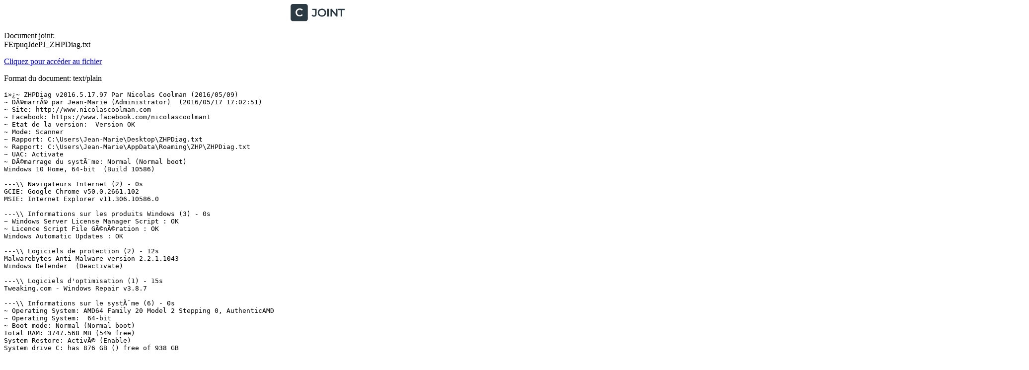

--- FILE ---
content_type: text/plain; charset=utf-8
request_url: https://www.cjoint.com/doc/16_05/FErpuqJdePJ_ZHPDiag.txt
body_size: 21255
content:
ï»¿~ ZHPDiag v2016.5.17.97 Par Nicolas Coolman (2016/05/09)
~ DÃ©marrÃ© par Jean-Marie (Administrator)  (2016/05/17 17:02:51)
~ Site: http://www.nicolascoolman.com
~ Facebook: https://www.facebook.com/nicolascoolman1
~ Etat de la version:  Version OK
~ Mode: Scanner
~ Rapport: C:\Users\Jean-Marie\Desktop\ZHPDiag.txt
~ Rapport: C:\Users\Jean-Marie\AppData\Roaming\ZHP\ZHPDiag.txt
~ UAC: Activate
~ DÃ©marrage du systÃ¨me: Normal (Normal boot)
Windows 10 Home, 64-bit  (Build 10586)

---\\ Navigateurs Internet (2) - 0s
GCIE: Google Chrome v50.0.2661.102
MSIE: Internet Explorer v11.306.10586.0

---\\ Informations sur les produits Windows (3) - 0s
~ Windows Server License Manager Script : OK
~ Licence Script File GÃ©nÃ©ration : OK
Windows Automatic Updates : OK

---\\ Logiciels de protection (2) - 12s
Malwarebytes Anti-Malware version 2.2.1.1043
Windows Defender  (Deactivate)

---\\ Logiciels d'optimisation (1) - 15s
Tweaking.com - Windows Repair v3.8.7

---\\ Informations sur le systÃ¨me (6) - 0s
~ Operating System: AMD64 Family 20 Model 2 Stepping 0, AuthenticAMD
~ Operating System:  64-bit 
~ Boot mode: Normal (Normal boot)
Total RAM: 3747.568 MB (54% free)
System Restore: ActivÃ© (Enable)
System drive C: has 876 GB () free of 938 GB

---\\ Mode de connexion au systÃ¨me (3) - 0s
~ Computer Name: LFSU_P2GO11
~ User Name: Jean-Marie
~ Logged in as Administrator

---\\ EnumÃ©ration des unitÃ©s disques (8) - 0s
~ Drive C: has 876 GB free of 938 GB  (System)
~ Drive D: has 1 GB free of 13 GB
~ Drive E: has 135 GB free of 488 GB
~ Drive F: has  GB free of 0 GB
~ Drive G: has 5 GB free of 30 GB
~ Drive H: has  GB free of 0 GB
~ Drive I: has 59 GB free of 953 GB
~ Drive L: has 2 GB free of 31 GB

---\\ Etat du Centre de SÃ©curitÃ© Windows (7) - 0s
[HKLM\SOFTWARE\Microsoft\Windows\CurrentVersion\Policies\Explorer] NoActiveDesktopChanges: OK
[HKLM\SOFTWARE\Microsoft\Windows\CurrentVersion\policies\system] EnableLUA: OK
[HKLM\SOFTWARE\Microsoft\Windows\CurrentVersion\Explorer\Advanced\Folder\Hidden\NOHIDDEN] CheckedValue: Modified
[HKLM\SOFTWARE\Microsoft\Windows\CurrentVersion\Explorer\Advanced\Folder\Hidden\SHOWALL] CheckedValue: OK
[HKLM\SOFTWARE\Microsoft\Windows\CurrentVersion\Explorer\Associations] Application: OK
[HKLM\SOFTWARE\Microsoft\Windows NT\CurrentVersion\Winlogon] Shell: OK
[HKLM\SYSTEM\CurrentControlSet\Services\COMSysApp] Type: OK

---\\ Recherche particuliÃ¨re de fichiers gÃ©nÃ©riques (25) - 2s
[MD5.2617877C5761B8A696FD0368861EE6E4] - 13/05/2016 - (.Microsoft Corporation - Explorateur Windows.) -- C:\WINDOWS\Explorer.exe [4515256]  =>.Microsoft WindowsÂ®
[MD5.0DCB89B1F3689BC6262FF30BBD603171] - 30/10/2015 - (.Microsoft Corporation - Processus hÃ´te Windows (Rundll32).) -- C:\WINDOWS\System32\rundll32.exe [59392]  =>.Microsoft Corporation
[MD5.C1C81AAF533552B3C4D9F11A5FF97700] - 13/05/2016 - (.Microsoft Corporation - Application de dÃ©marrage de Windows.) -- C:\WINDOWS\System32\Wininit.exe [291360]  =>.Microsoft Windows PublisherÂ®
[MD5.AE6A68A065D4C26AF4BEFAA53623B266] - 06/05/2016 - (.Microsoft Corporation - Extensions Internet pour Win32.) -- C:\WINDOWS\System32\wininet.dll [2755584]  =>.Microsoft Corporation
[MD5.5C156EC4E44E30331BCC865A3B61D839] - 13/05/2016 - (.Microsoft Corporation - Application dâouverture de session Windows.) -- C:\WINDOWS\System32\Winlogon.exe [585728]  =>.Microsoft Corporation
[MD5.9EEAA1B69DC3FD620AE576CC8F4147DC] - 30/10/2015 - (.Microsoft Corporation - BibliothÃ¨que de licences.) -- C:\WINDOWS\System32\sppcomapi.dll [430592]  =>.Microsoft Corporation
[MD5.9A3E17CDB177913C2A111C80F3D0DBB4] - 06/05/2016 - (.Microsoft Corporation - DNS DLL de lâAPI Client.) -- C:\WINDOWS\System32\dnsapi.dll [686976]  =>.Microsoft WindowsÂ®
[MD5.6A7ACABAE92C837F5C1330188EAE36AE] - 06/05/2016 - (.Microsoft Corporation - DNS DLL de lâAPI Client.) -- C:\WINDOWS\Syswow64\dnsapi.dll [535080]  =>.Microsoft WindowsÂ®
[MD5.CE50037751671682D1FDBBE7C9B37F4A] - 30/10/2015 - (.Microsoft Corporation - DLL client de lâAPI uilisateur de Windows m.) -- C:\WINDOWS\System32\fr-FR\user32.dll.mui [20480]  =>.Microsoft Corporation
[MD5.70148EFA9A562E7185B75BBE7D376BF7] - 06/05/2016 - (.Microsoft Corporation - Pilote de fonction connexe pour WinSock.) -- C:\WINDOWS\System32\drivers\AFD.sys [578912]  =>.Microsoft WindowsÂ®
[MD5.492B99D2E3D5D7BFD5F0AE1BE7BD37DD] - 30/10/2015 - (.Microsoft Corporation - ATAPI IDE Miniport Driver.) -- C:\WINDOWS\System32\drivers\atapi.sys [28512]  =>.Microsoft WindowsÂ®
[MD5.7F9C7226D743B232907ED2537B8A574F] - 30/10/2015 - (.Microsoft Corporation - CD-ROM File System Driver.) -- C:\WINDOWS\System32\drivers\Cdfs.sys [92672]  =>.Microsoft Corporation
[MD5.82D97776BF982AA143BDC7DFB5054EA8] - 30/10/2015 - (.Microsoft Corporation - SCSI CD-ROM Driver.) -- C:\WINDOWS\System32\drivers\Cdrom.sys [173568]  =>.Microsoft Corporation
[MD5.935823F79CBEDB91637B63D37E3A5A36] - 06/05/2016 - (.Microsoft Corporation - DFS Namespace Client Driver.) -- C:\WINDOWS\System32\drivers\DfsC.sys [148480]  =>.Microsoft Corporation
[MD5.84BC034B6BB763733C1949B7B9BAF976] - 30/10/2015 - (.Microsoft Corporation - High Definition Audio Bus Driver.) -- C:\WINDOWS\System32\drivers\HDAudBus.sys [79872]  =>.Microsoft Corporation
[MD5.53FDD9E69189E546DE4740F8C4D8AB2F] - 30/10/2015 - (.Microsoft Corporation - Pilote de port i8042.) -- C:\WINDOWS\System32\drivers\i8042prt.sys [114688]  =>.Microsoft Corporation
[MD5.9E5E8F2A1996F23B7E9687846AA81B01] - 30/10/2015 - (.Microsoft Corporation - IP Network Address Translator.) -- C:\WINDOWS\System32\drivers\IpNat.sys [143360]  =>.Microsoft Corporation
[MD5.0B3B0C1D86050355676640488FA897D3] - 06/05/2016 - (.Microsoft Corporation - Minirdr SMB Windows NT.) -- C:\WINDOWS\System32\drivers\MRxSmb.sys [430944]  =>.Microsoft WindowsÂ®
[MD5.F51C02D992A8D6BC5EC4D990F227D4C7] - 30/10/2015 - (.Microsoft Corporation - MBT Transport driver.) -- C:\WINDOWS\System32\drivers\netBT.sys [279552]  =>.Microsoft Corporation
[MD5.19BD8A88AAC580592668B070AC0727D9] - 06/05/2016 - (.Microsoft Corporation - Pilote du systÃ¨me de fichiers NT.) -- C:\WINDOWS\System32\drivers\ntfs.sys [2152280]  =>.Microsoft WindowsÂ®
[MD5.7D0FC96264C0F8F2C1321E33E8EB646C] - 30/10/2015 - (.Microsoft Corporation - Pilote de port parallÃ¨le.) -- C:\WINDOWS\System32\drivers\Parport.sys [96768]  =>.Microsoft Corporation
[MD5.E3C82823B22463BC38AA4F8ADA852624] - 06/05/2016 - (.Microsoft Corporation - RAS L2TP mini-port/call-manager driver.) -- C:\WINDOWS\System32\drivers\Rasl2tp.sys [104960]  =>.Microsoft Corporation
[MD5.1DC2CC74B51E4DC4CD5A20C1021E4010] - 30/10/2015 - (.Microsoft Corporation - Redirecteur de pÃ©riphÃ©rique de Microsoft RD.) -- C:\WINDOWS\System32\drivers\rdpdr.sys [173056]  =>.Microsoft Corporation
[MD5.91D3F2A6253EF83EFBD7903028F58C4D] - 06/05/2016 - (.Microsoft Corporation - TDI Translation Driver.) -- C:\WINDOWS\System32\drivers\tdx.sys [118624]  =>.Microsoft WindowsÂ®
[MD5.E1F91A727A04C9F8199D04FF3BBBF63C] - 30/10/2015 - (.Microsoft Corporation - Pilote de clichÃ© instantanÃ© du volume.) -- C:\WINDOWS\System32\drivers\volsnap.sys [414560]  =>.Microsoft WindowsÂ®

---\\ Liste des services NT non Microsoft et non dÃ©sactivÃ©s (12) - 8s
O23 - Service:  (AAVService) . (...) - C:\Program Files (x86)\Ashampoo\Ashampoo Anti-Virus\AAV_Service_VISTA.exe  =>.Ashampoo GmbH & Co. KGÂ®
O23 - Service:  (AMD External Events Utility) . (.AMD - AMD External Events Service Module.) - C:\Windows\System32\atiesrxx.exe  =>.Microsoft Windows Hardware Compatibility PublisherÂ®
O23 - Service: AMD FUEL Service (AMD FUEL Service) . (.Advanced Micro Devices, Inc. - Service Fusion Utility.) - C:\Program Files\ATI Technologies\ATI.ACE\Fuel\Fuel.Service.exe  =>.Advanced Micro Devices, Inc.
O23 - Service: AVG Service (avgsvc) . (.AVG Technologies CZ, s.r.o. - AVG Service Process.) - C:\Program Files (x86)\AVG\Framework\Common\avgsvca.exe  =>.AVG Technologies CZ, s.r.o.Â®
O23 - Service: COMODO Internet Security Helper Service (CmdAgent) . (...) - C:\Program Files\COMODO\COMODO Internet Security\cmdagent.exe (.not file.)
O23 - Service: Epson Scanner Service (EpsonScanSvc) . (.Seiko Epson Corporation - Epson Scanner Service (64bit).) - C:\WINDOWS\system32\EscSvc64.exe  =>.Seiko Epson Corporation
O23 - Service: Service Google Update (gupdate) (gupdate) . (.Google Inc. - Programme d'installation de Google.) - C:\Program Files (x86)\Google\Update\GoogleUpdate.exe  =>.Google IncÂ®
O23 - Service: HitmanPro Scheduler (HitmanProScheduler) . (.SurfRight B.V. - HitmanPro Scheduler.) - C:\Program Files\HitmanPro\hmpsched.exe  =>.SurfRight B.V.Â®
O23 - Service: LiveUpdate (LiveUpdateSvc) . (.IObit - Product Updater.) - C:\Program Files (x86)\IObit\LiveUpdate\LiveUpdate.exe  =>.IObit Information TechnologyÂ®
O23 - Service: MyEpson Portal Service (MyEpson Portal Service) . (.SEIKO EPSON CORPORATION - MyEpson Portal Service.) - C:\Program Files (x86)\EPSON\MyEpson Portal\mepService.exe  =>.SEIKO EPSON CORPORATIONÂ®
O23 - Service: Cyberlink RichVideo64 Service(CRVS) (RichVideo64) . (.CyberLink - CyberLink RichVideo Module.) - C:\Program Files\CyberLink\Shared files\RichVideo64.exe  =>.CyberLink Corp.Â®
O23 - Service: Wondershare Application Framework Service (WsAppService) . (.Wondershare - Wondershare AppService.) - C:\Program Files (x86)\Wondershare\WAF\2.1.6.0\WsAppService.exe  =>.Wondershare

---\\ Services non Microsoft (SR=DÃ©marrÃ©,SS=StoppÃ©) (15) - 138s

SS - Auto   [23/01/2015] [  273888]   (AAVService) . (...) - C:\Program Files (x86)\Ashampoo\Ashampoo Anti-Virus\AAV_Service_VISTA.exe  =>.Ashampoo GmbH & Co. KGÂ®
SR - Auto   [06/05/2016] [  255472]   (AMD External Events Utility) . (.AMD.) - C:\Windows\System32\atiesrxx.exe  =>.AMD
SR - Auto   [06/05/2016] [  344064]  AMD FUEL Service (AMD FUEL Service) . (.Advanced Micro Devices, Inc..) - C:\Program Files\ATI Technologies\ATI.ACE\Fuel\Fuel.Service.exe  =>.Advanced Micro Devices, Inc.
SS - Auto   [14/04/2016] [ 1074448]  AVG Service (avgsvc) . (.AVG Technologies CZ, s.r.o..) - C:\Program Files (x86)\AVG\Framework\Common\avgsvca.exe  =>.AVG Technologies CZ, s.r.o.Â®
SR - Demand [29/03/2016] [ 1369280]  Disc Soft Pro Bus Service (Disc Soft Pro Bus Service) . (.Disc Soft Ltd.) - C:\Program Files\DAEMON Tools Pro\DiscSoftBusService.exe  =>.Disc Soft LtdÂ®
SR - Auto   [14/05/2016] [  144560]  Epson Scanner Service (EpsonScanSvc) . (.Seiko Epson Corporation.) - C:\Windows\System32\escsvc64.exe  =>.Seiko Epson Corporation
SS - Auto   [08/05/2016] [  154440]  Service Google Update (gupdate) (gupdate) . (.Google Inc..) - C:\Program Files (x86)\Google\Update\GoogleUpdate.exe  =>.Google IncÂ®
SS - Demand [08/05/2016] [  154440]  Service Google Update (gupdatem) (gupdatem) . (.Google Inc..) - C:\Program Files (x86)\Google\Update\GoogleUpdate.exe  =>.Google IncÂ®
SR - Auto   [13/05/2016] [  135496]  HitmanPro Scheduler (HitmanProScheduler) . (.SurfRight B.V..) - C:\Program Files\HitmanPro\hmpsched.exe  =>.SurfRight B.V.Â®
SS - Demand [10/08/2012] [ 1001376]  HP Software Framework Service (hpqwmiex) . (.Hewlett-Packard Company.) - C:\Program Files (x86)\Hewlett-Packard\Shared\hpqWmiEx.exe  =>.Hewlett-Packard CompanyÂ®
SR - Auto   [10/03/2016] [ 2945312]  LiveUpdate (LiveUpdateSvc) . (.IObit.) - C:\Program Files (x86)\IObit\LiveUpdate\LiveUpdate.exe  =>.IObit Information TechnologyÂ®
SR - Auto   [14/05/2016] [  703984]  MyEpson Portal Service (MyEpson Portal Service) . (.SEIKO EPSON CORPORATION.) - C:\Program Files (x86)\EPSON\MyEpson Portal\mepService.exe  =>.SEIKO EPSON CORPORATIONÂ®
SR - Auto   [24/09/2015] [  614664]  Cyberlink RichVideo64 Service(CRVS) (RichVideo64) . (.CyberLink.) - C:\Program Files\CyberLink\Shared files\RichVideo64.exe  =>.CyberLink Corp.Â®
SR - Auto   [28/01/2016] [  388608]  Wondershare Application Framework Service (WsAppService) . (.Wondershare.) - C:\Program Files (x86)\Wondershare\WAF\2.1.6.0\WsAppService.exe  =>.Wondershare

---\\ TÃ¢ches planifiÃ©es en automatique (18) - 8s
[MD5.7DF10DBB17F8B89F5A28F6444D84F260] [APT] [Ashampoo Privacy Protector Weekly Security Scan] (.Ashampoo GmbH & Co. KG.) -- C:\Program Files (x86)\Ashampoo\Ashampoo Privacy Protector\PrivacyProtector.exe   [2233200] (.Activate.)  =>.Ashampoo GmbH & Co. KGÂ®
[MD5.7098651FB78BC6950F507C91E6A18CFF] [APT] [CCleanerSkipUAC] (.Piriform Ltd.) -- C:\Program Files\CCleaner\CCleaner.exe   [6675672] (.Activate.)  =>.Piriform LtdÂ®
[MD5.643705AA39446621946250604052D4A1] [APT] [DeviceDetector7.5] (.CyberLink Corp..) -- C:\Program Files (x86)\CyberLink\MediaEspresso7.5\DeviceDetector\DeviceDetector7.5.exe   [867256] (.Activate.)  =>.CyberLink Corp.Â®
[MD5.E674671A541A96A251F7CADEB12E06A5] [APT] [EPSON XP-710 Series Invitation {849DFA6B-528C-4851-8A85-AD5FF1E2AE66}] (.SEIKO EPSON CORPORATION.) -- C:\WINDOWS\system32\spool\DRIVERS\x64\3\E_ITSLPE.EXE   [679488] (.Activate.)  =>.SEIKO EPSON CorporationÂ®
[MD5.E674671A541A96A251F7CADEB12E06A5] [APT] [EPSON XP-710 Series Update {849DFA6B-528C-4851-8A85-AD5FF1E2AE66}] (.SEIKO EPSON CORPORATION.) -- C:\WINDOWS\system32\spool\DRIVERS\x64\3\E_ITSLPE.EXE   [679488] (.Activate.)  =>.SEIKO EPSON CorporationÂ®
[MD5.750446ED76A5D13E902174DDDDA1A62B] [APT] [GoogleUpdateTaskMachineCore] (.Google Inc..) -- C:\Program Files (x86)\Google\Update\GoogleUpdate.exe   [154440] (.Activate.)  =>.Google IncÂ®
[MD5.750446ED76A5D13E902174DDDDA1A62B] [APT] [GoogleUpdateTaskMachineUA] (.Google Inc..) -- C:\Program Files (x86)\Google\Update\GoogleUpdate.exe   [154440] (.Activate.)  =>.Google IncÂ®
[MD5.00000000000000000000000000000000] [APT] [Norton WSC Integration] (...) -- C:\Program Files (x86)\Norton Security\Engine\22.5.4.24\WSCStub.exe (.not file.)   [0] (.Activate.)  =>.Superfluous.Empty
[MD5.00000000000000000000000000000000] [APT] [COMODO\] (...) -- C:\Program Files\COMODO\COMODO Internet Security\cistray.exe (.not file.)   [0] (.Activate.)  =>.Superfluous.Empty
[MD5.00000000000000000000000000000000] [APT] [COMODO\] (...) -- C:\Program Files\COMODO\COMODO Internet Security\cfpconfg.exe (.not file.)   [0] (.Activate.)  =>.Superfluous.Empty
O39 - APT: GoogleUpdateTaskMachineCore - (.Google Inc..) -- C:\WINDOWS\Tasks\GoogleUpdateTaskMachineCore.job  [1096]   =>.Google IncÂ®
O39 - APT: GoogleUpdateTaskMachineUA - (.Google Inc..) -- C:\WINDOWS\Tasks\GoogleUpdateTaskMachineUA.job  [1100]   =>.Google IncÂ®
O39 - APT: Ashampoo Privacy Protector Weekly Security Scan - (.Ashampoo GmbH & Co. KG.) -- C:\WINDOWS\System32\Tasks\Ashampoo Privacy Protector Weekly Security Scan  [3976]   =>.Ashampoo GmbH & Co. KGÂ®
O39 - APT: CCleanerSkipUAC - (.Piriform Ltd.) -- C:\WINDOWS\System32\Tasks\CCleanerSkipUAC  [2872]   =>.Piriform LtdÂ®
O39 - APT: DeviceDetector7.5 - (.CyberLink Corp..) -- C:\WINDOWS\System32\Tasks\DeviceDetector7.5  [3296]   =>.CyberLink Corp.Â®
O39 - APT: GoogleUpdateTaskMachineCore - (.Google Inc..) -- C:\WINDOWS\System32\Tasks\GoogleUpdateTaskMachineCore  [3926]   =>.Google IncÂ®
O39 - APT: GoogleUpdateTaskMachineUA - (.Google Inc..) -- C:\WINDOWS\System32\Tasks\GoogleUpdateTaskMachineUA  [4158]   =>.Google IncÂ®
O39 - APT: Norton WSC Integration - (...) -- C:\WINDOWS\System32\Tasks\Norton WSC Integration  [3386]  (.Orphean.)  =>.Superfluous.Orphean

---\\ Processus lancÃ©s (35) - 5s
[MD5.521248FA26458669BAAE6AB7DB21F3AC] - (.AMD - AMD External Events Service Module.) -- C:\Windows\System32\atiesrxx.exe [255472] [PID.1280]  =>.Microsoft Windows Hardware Compatibility PublisherÂ®
[MD5.B96BD9F5B2B0CD6549EE59FD242A6D56] - (.AMD - AMD External Events Client Module.) -- C:\Windows\System32\atieclxx.exe [683504] [PID.1372]  =>.Microsoft Windows Hardware Compatibility PublisherÂ®
[MD5.A2BEEAE0F5869181A81A2937908D3B3D] - (.SurfRight B.V. - HitmanPro Scheduler.) -- C:\Program Files\HitmanPro\hmpsched.exe [135496] [PID.1708]  =>.SurfRight B.V.Â®
[MD5.75332ACF4843F1BABC8FFF6379B63501] - (.Microsoft Corp. - Bing Desktop updating service.) -- C:\Program Files (x86)\Microsoft\BingDesktop\BingDesktopUpdater.exe [173248] [PID.2332]  =>.Microsoft CorporationÂ®
[MD5.69671F82C17650612B68519ADA192F65] - (.Wondershare - Wondershare AppService.) -- C:\Program Files (x86)\Wondershare\WAF\2.1.6.0\WsAppService.exe [388608] [PID.2396]  =>.Wondershare
[MD5.17DBF2825FFA6D66B1B3C55665721884] - (.Advanced Micro Devices, Inc. - Service Fusion Utility.) -- C:\Program Files\ATI Technologies\ATI.ACE\Fuel\Fuel.Service.exe [344064] [PID.2420]  =>.Advanced Micro Devices, Inc.
[MD5.BB319A6240A810FD09E63CDBB3E6AF30] - (.IObit - Product Updater.) -- C:\Program Files (x86)\IObit\LiveUpdate\LiveUpdate.exe [2945312] [PID.2428]  =>.IObit Information TechnologyÂ®
[MD5.D315FF43E23DF424ECEC2F6C930203E4] - (.Seiko Epson Corporation - Epson Scanner Service (64bit).) -- C:\Windows\System32\escsvc64.exe [144560] [PID.2440]  =>.SEIKO EPSON CorporationÂ®
[MD5.E605F35F03C881DC46902E0E2F5985B3] - (.SEIKO EPSON CORPORATION - MyEpson Portal Service.) -- C:\Program Files (x86)\EPSON\MyEpson Portal\mepService.exe [703984] [PID.2656]  =>.SEIKO EPSON CORPORATIONÂ®
[MD5.EA44D4AAA1B8DF47BC120C2D8AAA4333] - (.SEIKO EPSON CORPORATION - MyEpson Portal.) -- C:\Program Files (x86)\EPSON\MyEpson Portal\mep.exe [2391248] [PID.3364]  =>.SEIKO EPSON CORPORATIONÂ®
[MD5.750446ED76A5D13E902174DDDDA1A62B] - (.Google Inc. - Programme d'installation de Google.) -- C:\Program Files (x86)\Google\Update\GoogleUpdate.exe [154440] [PID.3936]  =>.Google IncÂ®
[MD5.CC80E38697767130DE26E57AAB0264B1] - (.Ashampoo Development GmbH & Co. KG - Ashampoo Anti-Virus.) -- C:\Program Files (x86)\Ashampoo\Ashampoo Anti-Virus\AAV_Guard.exe [3184448] [PID.3508]  =>.Ashampoo GmbH & Co. KGÂ®
[MD5.EFC73875D6A2DECAD030633A9A75F00A] - (.SEIKO EPSON CORPORATION - EPSON Status Monitor 3.) -- C:\Windows\System32\spool\drivers\x64\3\E_IATILPE.EXE [297024] [PID.3752]  =>.SEIKO EPSON CorporationÂ®
[MD5.45C24D3BF28C360F59B43ED69A70A723] - (.Nico Mak Computing - File Association Helper.) -- C:\Program Files\WinZip\FAHWindow64.exe [186592] [PID.4788]  =>.WinZip Computing LLCÂ®
[MD5.BFF01283DA99C51C55647ED6609CDC6B] - (.Nico Mak Computing - WinZip Update Notifier.) -- C:\Program Files\WinZip\WZUpdateNotifier.exe [1143008] [PID.4264]  =>.WinZip Computing LLCÂ®
[MD5.E61CA2821C853D02FA71CB4EDEC89C71] - (.Advanced Micro Devices Inc. - Catalyst Control Center: Monitoring program.) -- C:\Program Files (x86)\ATI Technologies\ATI.ACE\Core-Static\MOM.exe [307400] [PID.4552]  =>.Advanced Micro Devices, Inc.Â®
[MD5.0567F1DEBA5A27B918E19DBD5F86E048] - (.Microsoft Corp. - Bing Desktop Application.) -- C:\Program Files (x86)\Microsoft\BingDesktop\BingDesktop.exe [2372800] [PID.4548]  =>.Microsoft CorporationÂ®
[MD5.3422682D3D1E2CA70030FEC7968A0AD7] - (.iSkySoft - iSkySoft Studio.) -- C:\Program Files (x86)\Common Files\iSkysoft\iSkysoft Helper Compact\ISHelper.exe [2066432] [PID.4692]
[MD5.70A95A18E3B733EA4C680498A84DB5AD] - (.Zemana Ltd. - Zemana AntiLogger Free.) -- C:\Program Files (x86)\Zemana AntiLogger Free\AntiLogger Free.exe [8980016] [PID.4848]  =>.Zemana Ltd.Â®
[MD5.FD5FCA422BD5D9DF440F2F823E772BEA] - (.Advanced Micro Devices Inc. - Catalyst Control Center: Host application.) -- C:\Program Files (x86)\ATI Technologies\ATI.ACE\Core-Static\CCC.exe [307912] [PID.4684]  =>.Advanced Micro Devices, Inc.Â®
[MD5.5B12A18CF4E9BB094ACAF350BA1939DB] - (.CyberLink Corp. - CyberLink YouCam Service.) -- C:\Program Files (x86)\CyberLink\YouCam6\YouCamService6.exe [500696] [PID.2636]  =>.CyberLink Corp.Â®
[MD5.81800928E0F713DF31F3393CC26F4013] - (.Â© Copyright 2000 - 2011 DivX, LLC - DivX Update.) -- C:\Program Files (x86)\DivX\DivX Update\DivXUpdate.exe [1263952] [PID.4920]  =>.DivX, LLCÂ®
[MD5.79B65FCC2AC6169B0B898F2894C61221] - (.Piriform Ltd - CCleaner.) -- C:\Program Files\CCleaner\CCleaner64.exe [8698584] [PID.4972]  =>.Piriform LtdÂ®
[MD5.C8DB6AF2C3775DF62AF47596F9B2F042] - (.CyberLink Corp. - CyberLink VideoMeetingPlus Service.) -- C:\Program Files (x86)\CyberLink\VideoMeetingPlus\VideoMeetingPlusService.exe [343480] [PID.5132]  =>.CyberLink Corp.Â®
[MD5.8C2A942991FEF939951216552C79C2F9] - (.CyberLink Corp. - CyberLink YouCam Service.) -- C:\Program Files (x86)\CyberLink\YouCam7\YouCamService7.exe [458168] [PID.5244]  =>.CyberLink Corp.Â®
[MD5.F17FFAF69E1AF3D0A010FD4749148981] - (.SEIKO EPSON CORPORATION - EEventManager Application.) -- C:\Program Files (x86)\EPSON Software\Event Manager\EEventManager.exe [1087184] [PID.5360]  =>.SEIKO EPSON CORPORATIONÂ®
[MD5.643705AA39446621946250604052D4A1] - (.CyberLink Corp. - MediaEspresso DeviceDetector.) -- C:\Program Files (x86)\CyberLink\MediaEspresso7.5\DeviceDetector\DeviceDetector7.5.exe [867256] [PID.5584]  =>.CyberLink Corp.Â®
[MD5.87CB05645DD0EEC9BFD2A5361ADA7953] - (.Microsoft Corp. - BDExtHost.exe.) -- C:\Program Files (x86)\Microsoft\BingDesktop\BDExtHost.exe [272576] [PID.5740]  =>.Microsoft CorporationÂ®
[MD5.91FF039B65E956DF5343FBD6FA67E4FD] - (.Microsoft Corp. - BDAppHost.exe.) -- C:\Program Files (x86)\Microsoft\BingDesktop\BDAppHost.exe [155328] [PID.5784]  =>.Microsoft CorporationÂ®
[MD5.8D380B7A37473AA45B63ABDEE817031C] - (.Microsoft Corp. - BDRuntimeHost.exe.) -- C:\Program Files (x86)\Microsoft\BingDesktop\BDRuntimeHost.exe [370888] [PID.5820]  =>.Microsoft CorporationÂ®
[MD5.C7463D0A8E63A2C2F89E03F98E9EE63F] - (.CyberLink - CyberLink RichVideo Module.) -- C:\Program Files\CyberLink\Shared files\RichVideo64.exe [614664] [PID.1328]  =>.CyberLink Corp.Â®
[MD5.2869382EF3BCBC9AB0B135B423214F46] - (.Disc Soft Ltd - DAEMON Tools Shell Extensions Helper.) -- C:\Program Files\DAEMON Tools Pro\DTShellHlp.exe [3752128] [PID.5408]  =>.Disc Soft LtdÂ®
[MD5.BFAC774E06E977E3F3FADF912CF458BD] - (.Disc Soft Ltd - Disc Soft Bus Service.) -- C:\Program Files\DAEMON Tools Pro\DiscSoftBusService.exe [1369280] [PID.1016]  =>.Disc Soft LtdÂ®
[MD5.41A6377FF2E6AAD7A4882A4FD2574987] - (.Nicolas Coolman - ZHPDiag.) -- C:\Users\Jean-Marie\Desktop\ZHPDiag3.exe [2207232] [PID.3336]  =>.Nicolas Coolman
[MD5.9AA705B1765475EAE384AA426225A131] - (.Adobe Systems Incorporated - AdobeÂ® FlashÂ® Player Utility.) -- C:\Windows\System32\Macromed\Flash\FlashUtil_ActiveX.exe [899064] [PID.4764]  =>.Microsoft Windows Third Party Application ComponentÂ®

---\\ Google Chrome, DÃ©marrage,Recherche,Extensions (1) - 0s
G2 - GCE: Preference [User Data\Default] [felcaaldnbdncclmgdcncolpebgiejap] 

---\\ Internet Explorer,DÃ©marrage,Recherche,URLSearchHook (13) - 0s
R0 - HKCU\SOFTWARE\Microsoft\Internet Explorer\Main,Start Page = http://go.microsoft.com/
R0 - HKLM\SOFTWARE\Microsoft\Internet Explorer\Main,Start Page = about:blank
R0 - HKLM\SOFTWARE\Wow6432Node\Microsoft\Internet Explorer\Main,Start Page = about:blank
R1 - HKCU\SOFTWARE\Microsoft\Internet Explorer\Main,Search Page = http://go.microsoft.com/
R1 - HKLM\SOFTWARE\Microsoft\Internet Explorer\Main,Search Page = http://go.microsoft.com/
R1 - HKLM\SOFTWARE\Microsoft\Internet Explorer\Main,Extensions Off Page = about:noadd-ons
R1 - HKLM\SOFTWARE\Microsoft\Internet Explorer\Main,Security Risk Page = about:securityrisk
R1 - HKLM\SOFTWARE\Wow6432Node\Microsoft\Internet Explorer\Main,Search Page = http://go.microsoft.com/
R1 - HKLM\SOFTWARE\Wow6432Node\Microsoft\Internet Explorer\Main,Extensions Off Page = about:noadd-ons
R1 - HKLM\SOFTWARE\Wow6432Node\Microsoft\Internet Explorer\Main,Security Risk Page = about:securityrisk
R3 - URLSearchHook: (no name) - {CFBFAE00-17A6-11D0-99CB-00C04FD64497} Orphean  =>.Microsoft Internet Explorer
R4 - HKLM\SOFTWARE\Microsoft\Internet Explorer\PhishingFilter,EnabledV9 = 1
R4 - HKLM\SOFTWARE\Wow6432Node\Microsoft\Internet Explorer\PhishingFilter,EnabledV9 = 1

---\\ Internet Explorer,Proxy Management (5) - 0s
R5 - HKCU\Software\Microsoft\Windows\CurrentVersion\Internet Settings,ProxyOverride = <-loopback>
R5 - HKCU\Software\Microsoft\Windows\CurrentVersion\Internet Settings,ProxyEnable = 0
R5 - HKCU\Software\Microsoft\Windows\CurrentVersion\Internet Settings,MigrateProxy = 1
R5 - HKCU\Software\Microsoft\Windows\CurrentVersion\Internet Settings,EnableHttp1_1 = 1
R5 - HKCU\Software\Microsoft\Windows\CurrentVersion\Internet Settings,AutoConfigProxy = wininet.dll

---\\ Internet Explorer,IniFiles, Autoloading programs (3) - 0s
F2 - REG:system.ini: UserInit=C:\WINDOWS\SYSWOW64\userinit.exe (.Microsoft Corporation.)  =>.Microsoft Corporation
F2 - REG:system.ini: Shell=C:\WINDOWS\explorer.exe (.Microsoft Corporation.)  =>.Microsoft Corporation
F2 - REG:system.ini: VMApplet=

---\\ Etude du fichier hosts (1) - 0s
~ Le fichier hÃ´te est sain (The hosts file is clean) (24)

---\\ Browser Helper Object de navigateur (BHO) (1) - 0s
O2 - BHO: Easy Photo Print [64Bits] - {9421DD08-935F-4701-A9CA-22DF90AC4EA6}  (Orphean)

---\\ Applications lancÃ©es au dÃ©marrage du systÃ¨me (20) - 3s
O4 - HKLM\..\Run: [COMODO Autostart {D5EFF3B3-E126-4AF6-BCE9-852A72129E10}] C:\Program Files\COMODO\COMODO Internet Security\cistray.exe (.not file.)
O4 - HKLM\..\Run: [Ashampoo Anti-Virus Guard] . (.Ashampoo Development GmbH & Co. KG - Ashampoo Anti-Virus.) -- C:\Program Files (x86)\Ashampoo\Ashampoo Anti-Virus\AAV_Guard.exe  =>.Ashampoo GmbH & Co. KGÂ®
O4 - HKCU\..\Run: [CCleaner Monitoring] . (.Piriform Ltd - CCleaner.) -- C:\Program Files\CCleaner\CCleaner64.exe  =>.Piriform LtdÂ®
O4 - HKCU\..\Run: [USBListener] C:\Users\Jean-Marie\AppData\Local\Temp\{438E237C-C9D2-4803-A1FE-EE77D929E548}\USBListener.exe (.not file.)
O4 - HKCU\..\Run: [EPLTarget\P0000000000000000] . (.SEIKO EPSON CORPORATION - EPSON Status Monitor 3.) -- C:\WINDOWS\system32\spool\DRIVERS\x64\3\E_IATILPE.EXE  =>.SEIKO EPSON CorporationÂ®
O4 - HKLM\..\Wow6432Node\Run: [StartCCC] . (.Advanced Micro Devices, Inc. - CatalystÂ® Control Center Launcher.) -- C:\Program Files (x86)\ATI Technologies\ATI.ACE\Core-Static\amd64\CLIStart.exe  =>.Advanced Micro Devices, Inc.Â®
O4 - HKLM\..\Wow6432Node\Run: [BingDesktop] . (.Microsoft Corp. - Bing Desktop Application.) -- C:\Program Files (x86)\Microsoft\BingDesktop\BingDesktop.exe  =>.Microsoft CorporationÂ®
O4 - HKLM\..\Wow6432Node\Run: [iSkysoft Helper Compact.exe] . (.iSkySoft - iSkySoft Studio.) -- C:\Program Files (x86)\Common Files\iSkysoft\iSkysoft Helper Compact\ISHelper.exe
O4 - HKLM\..\Wow6432Node\Run: [ZALFree] . (.Zemana Ltd. - Zemana AntiLogger Free.) -- C:\Program Files (x86)\Zemana AntiLogger Free\AntiLogger Free.exe  =>.Zemana Ltd.Â®
O4 - HKLM\..\Wow6432Node\Run: [AvgUi] . (.AVG Technologies CZ, s.r.o. - AVG Ui (Re)Starter.) -- C:\Program Files (x86)\AVG\Framework\Common\avguirnx.exe  =>.AVG Technologies CZ, s.r.o.Â®
O4 - HKLM\..\Wow6432Node\Run: [YouCam Service6] . (.CyberLink Corp. - CyberLink YouCam Service.) -- C:\Program Files (x86)\CyberLink\YouCam6\YouCamService6.exe  =>.CyberLink Corp.Â®
O4 - HKLM\..\Wow6432Node\Run: [DivXUpdate] . (.Â© Copyright 2000 - 2011 DivX, LLC - DivX Update.) -- C:\Program Files (x86)\DivX\DivX Update\DivXUpdate.exe  =>.DivX, LLCÂ®
O4 - HKLM\..\Wow6432Node\Run: [VideoMeetingPlusService] . (.CyberLink Corp. - CyberLink VideoMeetingPlus Service.) -- C:\Program Files (x86)\CyberLink\VideoMeetingPlus\VideoMeetingPlusService.exe  =>.CyberLink Corp.Â®
O4 - HKLM\..\Wow6432Node\Run: [YouCam Service7] . (.CyberLink Corp. - CyberLink YouCam Service.) -- C:\Program Files (x86)\CyberLink\YouCam7\YouCamService7.exe  =>.CyberLink Corp.Â®
O4 - HKLM\..\Wow6432Node\Run: [EEventManager] . (.SEIKO EPSON CORPORATION - EEventManager Application.) -- C:\Program Files (x86)\Epson Software\Event Manager\EEventManager.exe  =>.SEIKO EPSON CORPORATIONÂ®
O4 - HKUS\S-1-5-19\..\Run: [OneDriveSetup] . (.Microsoft Corporation - Microsoft OneDrive Setup.) -- C:\Windows\SysWOW64\OneDriveSetup.exe  =>.Microsoft CorporationÂ®
O4 - HKUS\S-1-5-20\..\Run: [OneDriveSetup] . (.Microsoft Corporation - Microsoft OneDrive Setup.) -- C:\Windows\SysWOW64\OneDriveSetup.exe  =>.Microsoft CorporationÂ®
O4 - HKUS\S-1-5-21-1122366093-1039002218-667696633-1001\..\Run: [CCleaner Monitoring] . (.Piriform Ltd - CCleaner.) -- C:\Program Files\CCleaner\CCleaner64.exe  =>.Piriform LtdÂ®
O4 - HKUS\S-1-5-21-1122366093-1039002218-667696633-1001\..\Run: [USBListener] C:\Users\Jean-Marie\AppData\Local\Temp\{438E237C-C9D2-4803-A1FE-EE77D929E548}\USBListener.exe (.not file.)
O4 - HKUS\S-1-5-21-1122366093-1039002218-667696633-1001\..\Run: [EPLTarget\P0000000000000000] . (.SEIKO EPSON CORPORATION - EPSON Status Monitor 3.) -- C:\WINDOWS\system32\spool\DRIVERS\x64\3\E_IATILPE.EXE  =>.SEIKO EPSON CorporationÂ®

---\\ Raccourcis Global Startup (51) - 18s
O4 - GS\Desktop [Administrateur]: CyberLink_VideoMeetingPlus_Downloader.lnk . (.CyberLink - CyberLink Downloader.) C:\Users\Jean-Marie\Downloads\CyberLink_VideoMeetingPlus_Downloader.exe  =>.CyberLink Corp.Â®
O4 - GS\Desktop [Administrateur]: Pre_Scan_Restore.lnk . (...) C:\Pre_Scan\Pre_Scan_Restore.exe
O4 - GS\Desktop [Administrateur]: Xilisoft ISO BrÃ»leur.lnk . (...) C:\Program Files (x86)\Xilisoft\ISO Burner\isoburn.exe
O4 - GS\Desktop [Administrateur]: ZHPDiag.lnk . (.Nicolas Coolman - ZHPDiag.) C:\Users\Jean-Marie\AppData\Roaming\ZHP\ZHPDiag3.exe  =>.Nicolas Coolman
O4 - GS\Quicklaunch [Administrateur]: e-Carte Bleue LCL.lnk . (...) C:\PROGRA~2\e-Carte
O4 - GS\Quicklaunch [Administrateur]: Google Chrome.lnk . (.Google Inc. - Google Chrome.) C:\Program Files (x86)\Google\Chrome\Application\chrome.exe  =>.Google IncÂ®
O4 - GS\Quicklaunch [Administrateur]: iSkysoft iMedia Converter Deluxe.lnk . (.iSkysoft Software - iSkysoft iMedia Converter Deluxe.) C:\Program Files (x86)\iSkysoft\VCU\VideoConverterUltimate.exe  =>.iSkysoft Software
O4 - GS\Quicklaunch [Administrateur]: Revo Uninstaller Pro.lnk . (.VS Revo Group - Revo Uninstaller Pro.) C:\Program Files\VS Revo Group\Revo Uninstaller Pro\RevoUninPro.exe  =>.VS Revo GroupÂ®
O4 - GS\Quicklaunch [Administrateur]: Video Download Capture.lnk . (.Apowersoft - Video Download Capture.) C:\Program Files (x86)\Apowersoft\Video Download Capture\Video Download Capture.exe  =>.APOWERSOFT LIMITEDÂ®
O4 - GS\Quicklaunch [Administrateur]: Wondershare PDFelement.lnk . (.Wondershare Software Co., Ltd. - Wondershare PDFelement.) C:\Program Files (x86)\Wondershare\PDFelement\PDFelement.exe  =>.Shenzhen Wondershare Information Technology Co., Ltd.Â®
O4 - GS\Quicklaunch [Administrateur]: Xilisoft Clippeur VidÃ©o 2.lnk . (...) C:\Program Files (x86)\Xilisoft\Video Cutter 2\SplashScreen.exe
O4 - GS\Quicklaunch [Administrateur]: Xilisoft ISO BrÃ»leur.lnk . (...) C:\Program Files (x86)\Xilisoft\ISO Burner\isoburn.exe
O4 - GS\Quicklaunch [Administrateur]: ÂµTorrent.lnk . (.BitTorrent Inc. - ÂµTorrent.) C:\Users\Jean-Marie\AppData\Roaming\uTorrent\uTorrent.exe  =>.BitTorrent IncÂ®
O4 - GS\Desktop [Jean-Marie]: CyberLink_VideoMeetingPlus_Downloader.lnk . (.CyberLink - CyberLink Downloader.) C:\Users\Jean-Marie\Downloads\CyberLink_VideoMeetingPlus_Downloader.exe  =>.CyberLink Corp.Â®
O4 - GS\Desktop [Jean-Marie]: Pre_Scan_Restore.lnk . (...) C:\Pre_Scan\Pre_Scan_Restore.exe
O4 - GS\Desktop [Jean-Marie]: Xilisoft ISO BrÃ»leur.lnk . (...) C:\Program Files (x86)\Xilisoft\ISO Burner\isoburn.exe
O4 - GS\Desktop [Jean-Marie]: ZHPDiag.lnk . (.Nicolas Coolman - ZHPDiag.) C:\Users\Jean-Marie\AppData\Roaming\ZHP\ZHPDiag3.exe  =>.Nicolas Coolman
O4 - GS\Quicklaunch [Jean-Marie]: e-Carte Bleue LCL.lnk . (...) C:\PROGRA~2\e-Carte
O4 - GS\Quicklaunch [Jean-Marie]: Google Chrome.lnk . (.Google Inc. - Google Chrome.) C:\Program Files (x86)\Google\Chrome\Application\chrome.exe  =>.Google IncÂ®
O4 - GS\Quicklaunch [Jean-Marie]: iSkysoft iMedia Converter Deluxe.lnk . (.iSkysoft Software - iSkysoft iMedia Converter Deluxe.) C:\Program Files (x86)\iSkysoft\VCU\VideoConverterUltimate.exe  =>.iSkysoft Software
O4 - GS\Quicklaunch [Jean-Marie]: Revo Uninstaller Pro.lnk . (.VS Revo Group - Revo Uninstaller Pro.) C:\Program Files\VS Revo Group\Revo Uninstaller Pro\RevoUninPro.exe  =>.VS Revo GroupÂ®
O4 - GS\Quicklaunch [Jean-Marie]: Video Download Capture.lnk . (.Apowersoft - Video Download Capture.) C:\Program Files (x86)\Apowersoft\Video Download Capture\Video Download Capture.exe  =>.APOWERSOFT LIMITEDÂ®
O4 - GS\Quicklaunch [Jean-Marie]: Wondershare PDFelement.lnk . (.Wondershare Software Co., Ltd. - Wondershare PDFelement.) C:\Program Files (x86)\Wondershare\PDFelement\PDFelement.exe  =>.Shenzhen Wondershare Information Technology Co., Ltd.Â®
O4 - GS\Quicklaunch [Jean-Marie]: Xilisoft Clippeur VidÃ©o 2.lnk . (...) C:\Program Files (x86)\Xilisoft\Video Cutter 2\SplashScreen.exe
O4 - GS\Quicklaunch [Jean-Marie]: Xilisoft ISO BrÃ»leur.lnk . (...) C:\Program Files (x86)\Xilisoft\ISO Burner\isoburn.exe
O4 - GS\Quicklaunch [Jean-Marie]: ÂµTorrent.lnk . (.BitTorrent Inc. - ÂµTorrent.) C:\Users\Jean-Marie\AppData\Roaming\uTorrent\uTorrent.exe  =>.BitTorrent IncÂ®
O4 - GS\CommonDesktop [Public]: AntiLogger Free.lnk . (.Zemana Ltd. - Zemana AntiLogger Free.) C:\Program Files (x86)\Zemana AntiLogger Free\AntiLogger Free.exe  =>.Zemana Ltd.Â®
O4 - GS\CommonDesktop [Public]: Ashampoo Anti-Virus.lnk . (.Ashampoo Development GmbH & Co. KG - Ashampoo Anti-Virus.) C:\Program Files (x86)\Ashampoo\Ashampoo Anti-Virus\AAV_Main.exe  =>.Ashampoo GmbH & Co. KGÂ®
O4 - GS\CommonDesktop [Public]: Ashampoo Privacy Protector.lnk . (.Ashampoo GmbH & Co. KG - PrivacyProtector.) C:\Program Files (x86)\Ashampoo\Ashampoo Privacy Protector\PrivacyProtector.exe  =>.Ashampoo GmbH & Co. KGÂ®
O4 - GS\CommonDesktop [Public]: CCleaner.lnk . (.Piriform Ltd - CCleaner.) C:\Program Files\CCleaner\CCleaner64.exe  =>.Piriform LtdÂ®
O4 - GS\CommonDesktop [Public]: DAEMON Tools Pro.lnk . (.Disc Soft Ltd - DAEMON Tools Pro.) C:\Program Files\DAEMON Tools Pro\DTPro.exe  =>.Disc Soft LtdÂ®
O4 - GS\CommonDesktop [Public]: Epson Easy Photo Print.lnk . (.Seiko Epson Corporation - .) C:\Program Files (x86)\EPSON Software\Easy Photo Print\EPQuicker.exe  =>.SEIKO EPSON CORPORATIONÂ®
O4 - GS\CommonDesktop [Public]: EPSON Scan.lnk . (.SEIKO EPSON CORP. - EPSON Scan.) C:\Windows\twain_32\escndv\escndv.exe  =>.SEIKO EPSON CORPORATIONÂ®
O4 - GS\CommonDesktop [Public]: Google Chrome.lnk . (.Google Inc. - Google Chrome.) C:\Program Files (x86)\Google\Chrome\Application\chrome.exe  =>.Google IncÂ®
O4 - GS\CommonDesktop [Public]: HitmanPro.lnk . (.SurfRight B.V. - .) C:\Program Files (x86)\HitmanPro\HitmanPro.exe  =>.SurfRight B.V.
O4 - GS\CommonDesktop [Public]: iSkysoft iMedia Converter Deluxe.lnk . (.iSkysoft Software - iSkysoft Video Converter Ultimate.) C:\Program Files (x86)\iSkysoft\VCU\ISVCUSplash.exe {39A7E7E74B5E923B4A3951DCF1DBFAAC}  =>.iSkysoft Software
O4 - GS\CommonDesktop [Public]: Malwarebytes Anti-Malware.lnk . (.Malwarebytes - Malwarebytes Anti-Malware.) C:\Program Files (x86)\Malwarebytes Anti-Malware\mbam.exe  =>.Malwarebytes CorporationÂ®
O4 - GS\CommonDesktop [Public]: Manuels EPSON.lnk . (.Seiko Epson Corporation - EPSON Manuals Launcher.) C:\Program Files (x86)\EPSON Software\Epson Manual\Launcher\EPSMLAN.EXE  =>.SEIKO EPSON CORPORATIONÂ®
O4 - GS\CommonDesktop [Public]: MyEpson Portal.lnk . (.SEIKO EPSON CORPORATION - MyEpson Portal.) C:\Program Files (x86)\EPSON\MyEpson Portal\mep.exe  =>.SEIKO EPSON CORPORATIONÂ®
O4 - GS\CommonDesktop [Public]: Print CD.lnk . (.SEIKO EPSON CORPORATION - Epson Print CD.) C:\Program Files (x86)\Epson Software\Print CD\PrintCD.exe  =>.SEIKO EPSON CORPORATIONÂ®
O4 - GS\CommonDesktop [Public]: Revo Uninstaller Pro.lnk . (.VS Revo Group - Revo Uninstaller Pro.) C:\Program Files\VS Revo Group\Revo Uninstaller Pro\RevoUninPro.exe  =>.VS Revo GroupÂ®
O4 - GS\CommonDesktop [Public]: Video Download Capture.lnk . (.Apowersoft - Video Download Capture.) C:\Program Files (x86)\Apowersoft\Video Download Capture\Video Download Capture.exe  =>.APOWERSOFT LIMITEDÂ®
O4 - GS\CommonDesktop [Public]: WinZip.lnk . (.WinZip Computing, S.L. - .) C:\Program Files (x86)\WinZip\WINZIP64.EXE  =>.WinZip Computing, S.L.
O4 - GS\CommonDesktop [Public]: Wise Memory Optimizer.lnk . (.WiseCleaner.com - Wise Memory Optimizer.) C:\Program Files (x86)\Wise\Wise Memory Optimizer\WiseMemoryOptimzer.exe  =>.Lespeed Technology Ltd.Â®
O4 - GS\CommonDesktop [Public]: Wise Video Downloader.lnk . (.WiseVideoSuite.com - Download videos from YouTube.) C:\Program Files (x86)\Wise\Wise Video Downloader\WiseDownloader.exe  =>.WiseVideoSuite.com
O4 - GS\CommonDesktop [Public]: Wondershare PDFelement.lnk . (.Wondershare Software Co., Ltd. - Wondershare PDFelement.) C:\Program Files (x86)\Wondershare\PDFelement\PDFelement.exe  =>.Shenzhen Wondershare Information Technology Co., Ltd.Â®
O4 - GS\CommonDesktop [Public]: Xilisoft Clippeur VidÃ©o 2.lnk . (...) C:\Program Files (x86)\Xilisoft\Video Cutter 2\SplashScreen.exe
O4 - GS\Startup [Public]: FAH.lnk . (.Nico Mak Computing - .) C:\Program Files (x86)\WinZip\FAHConsole.exe  =>.Nico Mak Computing
O4 - GS\Startup [Public]: Update Notifier.lnk . (.Nico Mak Computing - .) C:\Program Files (x86)\WinZip\WZUpdateNotifier.exe  =>.Nico Mak Computing
O4 - GS\Startup [Public]: WinZip Preloader.lnk . (.WinZip Computing, S.L. - .) C:\Program Files (x86)\WinZip\WzPreloader.exe  =>.WinZip Computing, S.L.
O4 - GS\Programs [Public]: PortableApps.com Platform.lnk . (.PortableApps.com - PortableApps.com Platform.) E:\PortableApps\PortableApps.com\PortableAppsPlatform.exe {00C305C21B2AE2979F1788FC7ABB06F7DF}  =>.PortableApps.com

---\\ Modification Domaine/Adresses DNS (2) - 0s
O17 - HKLM\System\CCS\Services\Tcpip\Parameters: DhcpNameServer = 192.168.1.1 192.168.1.1
O17 - HKLM\System\CCS\Services\Tcpip\..\{b389ab24-c362-4fab-b29c-601c91b5a911}: DhcpNameServer = 192.168.1.1 192.168.1.1

---\\ Protocole additionnel (22) - 1s
O18 - Handler: about [64Bits] - {3050F406-98B5-11CF-BB82-00AA00BDCE0B} . (.Microsoft Corporation - Visionneuse HTML Microsoft (R).) -- C:\Windows\SysWOW64\mshtml.dll  =>.Microsoft Corporation
O18 - Handler: cdl [64Bits] - {3dd53d40-7b8b-11D0-b013-00aa0059ce02} . (.Microsoft Corporation - Extensions OLE32 pour Win32.) -- C:\Windows\SysWOW64\urlmon.dll  =>.Microsoft Corporation
O18 - Handler: dvd [64Bits] - {12D51199-0DB5-46FE-A120-47A3D7D937CC} . (.Microsoft Corporation - ContrÃ´le ActiveX pour le flux vidÃ©o.) -- C:\Windows\SysWOW64\MSVidCtl.dll  =>.Microsoft Corporation
O18 - Handler: file [64Bits] - {79eac9e7-baf9-11ce-8c82-00aa004ba90b} . (.Microsoft Corporation - Extensions OLE32 pour Win32.) -- C:\Windows\SysWOW64\urlmon.dll  =>.Microsoft Corporation
O18 - Handler: ftp [64Bits] - {79eac9e3-baf9-11ce-8c82-00aa004ba90b} . (.Microsoft Corporation - Extensions OLE32 pour Win32.) -- C:\Windows\SysWOW64\urlmon.dll  =>.Microsoft Corporation
O18 - Handler: http [64Bits] - {79eac9e2-baf9-11ce-8c82-00aa004ba90b} . (.Microsoft Corporation - Extensions OLE32 pour Win32.) -- C:\Windows\SysWOW64\urlmon.dll  =>.Microsoft Corporation
O18 - Handler: https [64Bits] - {79eac9e5-baf9-11ce-8c82-00aa004ba90b} . (.Microsoft Corporation - Extensions OLE32 pour Win32.) -- C:\Windows\SysWOW64\urlmon.dll  =>.Microsoft Corporation
O18 - Handler: its [64Bits] - {9D148291-B9C8-11D0-A4CC-0000F80149F6} . (.Microsoft Corporation - MicrosoftÂ® InfoTech Storage System Library.) -- C:\Windows\SysWOW64\itss.dll  =>.Microsoft Corporation
O18 - Handler: javascript [64Bits] - {3050F3B2-98B5-11CF-BB82-00AA00BDCE0B} . (.Microsoft Corporation - Visionneuse HTML Microsoft (R).) -- C:\Windows\SysWOW64\mshtml.dll  =>.Microsoft Corporation
O18 - Handler: local [64Bits] - {79eac9e7-baf9-11ce-8c82-00aa004ba90b} . (.Microsoft Corporation - Extensions OLE32 pour Win32.) -- C:\Windows\SysWOW64\urlmon.dll  =>.Microsoft Corporation
O18 - Handler: mailto [64Bits] - {3050f3DA-98B5-11CF-BB82-00AA00BDCE0B} . (.Microsoft Corporation - Visionneuse HTML Microsoft (R).) -- C:\Windows\SysWOW64\mshtml.dll  =>.Microsoft Corporation
O18 - Handler: mhtml [64Bits] - {05300401-BCBC-11d0-85E3-00C04FD85AB4} . (.Microsoft Corporation - Microsoft Internet Messaging API Resources.) -- C:\Windows\SysWOW64\inetcomm.dll  =>.Microsoft Corporation
O18 - Handler: mk [64Bits] - {79eac9e6-baf9-11ce-8c82-00aa004ba90b} . (.Microsoft Corporation - Extensions OLE32 pour Win32.) -- C:\Windows\SysWOW64\urlmon.dll  =>.Microsoft Corporation
O18 - Handler: ms-its [64Bits] - {9D148291-B9C8-11D0-A4CC-0000F80149F6} . (.Microsoft Corporation - MicrosoftÂ® InfoTech Storage System Library.) -- C:\Windows\SysWOW64\itss.dll  =>.Microsoft Corporation
O18 - Handler: res [64Bits] - {3050F3BC-98B5-11CF-BB82-00AA00BDCE0B} . (.Microsoft Corporation - Visionneuse HTML Microsoft (R).) -- C:\Windows\SysWOW64\mshtml.dll  =>.Microsoft Corporation
O18 - Handler: tbauth [64Bits] - {14654CA6-5711-491D-B89A-58E571679951} . (.Microsoft Corporation - TBAuth protocol handler.) -- C:\Windows\SysWOW64\tbauth.dll  =>.Microsoft Corporation
O18 - Handler: tv [64Bits] - {CBD30858-AF45-11D2-B6D6-00C04FBBDE6E} . (.Microsoft Corporation - ContrÃ´le ActiveX pour le flux vidÃ©o.) -- C:\Windows\SysWOW64\MSVidCtl.dll  =>.Microsoft Corporation
O18 - Handler: vbscript [64Bits] - {3050F3B2-98B5-11CF-BB82-00AA00BDCE0B} . (.Microsoft Corporation - Visionneuse HTML Microsoft (R).) -- C:\Windows\SysWOW64\mshtml.dll  =>.Microsoft Corporation
O18 - Handler: windows.tbauth [64Bits] - {14654CA6-5711-491D-B89A-58E571679951} . (.Microsoft Corporation - TBAuth protocol handler.) -- C:\Windows\SysWOW64\tbauth.dll  =>.Microsoft Corporation
O18 - Filter: application/octet-stream [64Bits] - {1E66F26B-79EE-11D2-8710-00C04F79ED0D} . (.Microsoft Corporation - Microsoft .NET Runtime Execution Engine.) -- C:\Windows\SysWOW64\mscoree.dll  =>.Microsoft Corporation
O18 - Filter: application/x-complus [64Bits] - {1E66F26B-79EE-11D2-8710-00C04F79ED0D} . (.Microsoft Corporation - Microsoft .NET Runtime Execution Engine.) -- C:\Windows\SysWOW64\mscoree.dll  =>.Microsoft Corporation
O18 - Filter: application/x-msdownload [64Bits] - {1E66F26B-79EE-11D2-8710-00C04F79ED0D} . (.Microsoft Corporation - Microsoft .NET Runtime Execution Engine.) -- C:\Windows\SysWOW64\mscoree.dll  =>.Microsoft Corporation

---\\ Logiciels installÃ©s (60) - 49s
O42 - Logiciel: AMD APP SDK Runtime - (.Advanced Micro Devices Inc..) [HKLM][64Bits] -- {503F672D-6C84-448A-8F8F-4BC35AC83441}  =>.Advanced Micro Devices Inc.
O42 - Logiciel: AMD Catalyst Control Center - (.AMD.) [HKLM][64Bits] -- WUCCCApp  =>.Advanced Micro Devices, Inc.Â®
O42 - Logiciel: AntiLogger Free version 1.8.2.320 - (.Zemana Ltd..) [HKLM][64Bits] -- {A80DB23D-0618-405B-89D9-28F99814E287}_is1  =>.Zemana Ltd.Â®
O42 - Logiciel: Ashampoo Anti-Virus - (.Ashampoo GmbH & Co. KG.) [HKLM][64Bits] -- {4209F371-5F52-C043-54D3-062D160066F1}_is1  =>.Ashampoo GmbH & Co. KGÂ®
O42 - Logiciel: Ashampoo Privacy Protector v.1.1.3 - (.Ashampoo GmbH & Co. KG.) [HKLM][64Bits] -- {91B33C97-87C8-5585-2940-1AE1120D4DCC}_is1  =>.Ashampoo GmbH & Co. KGÂ®
O42 - Logiciel: AVG - (.AVG Technologies.) [HKLM][64Bits] -- {C583D2ED-AF1A-4BD1-A442-AF540CDF3CFF}  =>.AVG Technologies
O42 - Logiciel: AVG 2016 - (.AVG Technologies.) [HKLM][64Bits] -- {C78EA8D8-3A2F-4C6F-809B-66FF8E3F6DF2}  =>.AVG Technologies
O42 - Logiciel: Bing Bureau - (.Microsoft Corporation.) [HKLM][64Bits] -- {7D095455-D971-4D4C-9EFD-9AF6A6584F3A}  =>.Microsoft Corporation
O42 - Logiciel: CCleaner - (.Piriform.) [HKLM][64Bits] -- CCleaner  =>.Piriform LtdÂ®
O42 - Logiciel: Configuration DivX - (.DivX, LLC.) [HKLM][64Bits] -- DivX Setup  =>.DivX, LLCÂ®
O42 - Logiciel: CyberLink Action Pack - (.CyberLink Corp..) [HKLM][64Bits] -- {53059940-13AC-4FDF-A0B4-DAA262BAE40A}  =>.CyberLink Corp.
O42 - Logiciel: CyberLink ActionDirector 1.1 - (.CyberLink Corp..) [HKLM][64Bits] -- {8792EE1C-91A0-43A7-977A-E710C4223C96}  =>.CyberLink Corp.
O42 - Logiciel: CyberLink MediaEspresso 7.5 - (.CyberLink Corp..) [HKLM][64Bits] -- {8D149BE2-6542-4F6A-AEC4-7D61E6DCAEFB}  =>.CyberLink Corp.
O42 - Logiciel: CyberLink VideoMeeting+ - (.CyberLink Corp..) [HKLM][64Bits] -- {10AC3DD9-90D5-4560-930A-FFB939849175}  =>.CyberLink Corp.
O42 - Logiciel: CyberLink YouCam 6 - (.CyberLink Corp..) [HKLM][64Bits] -- {A9CEDD6E-4792-493e-BB35-D86D2E188A5A}  =>.CyberLink Corp.
O42 - Logiciel: CyberLink YouCam 7 - (.CyberLink Corp..) [HKLM][64Bits] -- {0078CD4D-B146-4D77-8CF0-268B36C1A3EC}  =>.CyberLink Corp.
O42 - Logiciel: DAEMON Tools Pro - (.Disc Soft Ltd.) [HKLM][64Bits] -- DAEMON Tools Pro  =>.Disc Soft LtdÂ®
O42 - Logiciel: e-Carte Bleue LCL - (...) [HKLM][64Bits] -- {3D6B54EF-65E4-4624-8709-03A3BBE2C240}
O42 - Logiciel: Energy Star - (.Hewlett-Packard.) [HKLM][64Bits] -- {0FA995CC-C849-4755-B14B-5404CC75DC24}  =>.Hewlett-Packard
O42 - Logiciel: Epson Easy Photo Print 2 - (.SEIKO EPSON CORPORATION.) [HKLM][64Bits] -- {07AA1C7F-E8CA-4FDC-B975-BC9EBC22B6DE}  =>.SEIKO EPSON CORPORATIONÂ®
O42 - Logiciel: Epson Event Manager - (.Seiko Epson Corporation.) [HKLM][64Bits] -- {9F205E94-9E42-4486-A92A-DF3F6CB85444}  =>.Seiko Epson Corporation
O42 - Logiciel: Epson E-Web Print - (.SEIKO EPSON CORPORATION.) [HKLM][64Bits] -- {6BF9F374-EC67-4808-A90C-F127DE6D989D}  =>.Seiko Epson Corporation
O42 - Logiciel: Epson Print CD - (.SEIKO EPSON CORPORATION.) [HKLM][64Bits] -- {D16A31F9-276D-4968-A753-FFEAC56995D0}  =>.SEIKO EPSON CORPORATIONÂ®
O42 - Logiciel: EPSON Scan - (.Seiko Epson Corporation.) [HKLM][64Bits] -- EPSON Scanner  =>.SEIKO EPSON CORPORATIONÂ®
O42 - Logiciel: EPSON XP-710 Series Printer Uninstall - (.SEIKO EPSON Corporation.) [HKLM][64Bits] -- EPSON XP-710 Series  =>.SEIKO EPSON CorporationÂ®
O42 - Logiciel: FMW 1 - (.AVG Technologies.) [HKLM][64Bits] -- {FAA6526A-BDA0-4D97-B79F-718937AAFACB}  =>.AVG Technologies
O42 - Logiciel: Google Chrome - (.Google Inc..) [HKLM][64Bits] -- Google Chrome  =>.Google IncÂ®
O42 - Logiciel: Google Update Helper - (.Google Inc..) [HKLM][64Bits] -- {60EC980A-BDA2-4CB6-A427-B07A5498B4CA}  =>.Google Inc.
O42 - Logiciel: Hewlett-Packard ACLM.NET v1.2.0.0 - (.Hewlett-Packard Company.) [HKLM][64Bits] -- {6F340107-F9AA-47C6-B54C-C3A19F11553F}  =>.Hewlett-Packard Company
O42 - Logiciel: HitmanProÂ 3.7 - (.SurfRight B.V..) [HKLM][64Bits] -- HitmanPro37  =>.SurfRight B.V.Â®
O42 - Logiciel: HP Customer Experience Enhancements - (.Hewlett-Packard.) [HKLM][64Bits] -- {07FA4960-B038-49EB-891B-9F95930AA544}  =>.Hewlett-Packard
O42 - Logiciel: HP Postscript Converter - (.Hewlett-Packard.) [HKLM][64Bits] -- {6E14E6D6-3175-4E1A-B934-CAB5A86367CD}  =>.Hewlett-Packard
O42 - Logiciel: IObit Unlocker - (.IObit.) [HKLM][64Bits] -- IObit Unlocker_is1  =>.IObit Information TechnologyÂ®
O42 - Logiciel: iSkysoft iMedia Converter Deluxe(Build 5.9.0.1) - (.iSkysoft Software.) [HKLM][64Bits] -- iSkysoft iMedia Converter Deluxe_is1  =>.iSkysoft Software
O42 - Logiciel: Malwarebytes Anti-Malware version 2.2.1.1043 - (.Malwarebytes.) [HKLM][64Bits] -- Malwarebytes Anti-Malware_is1  =>.Malwarebytes
O42 - Logiciel: Manuels EPSON - (.SEIKO EPSON CORPORATION.) [HKLM][64Bits] -- {84CECC1B-21EF-41B1-9A91-3E724E5D99D3}  =>.Seiko Epson Corporation
O42 - Logiciel: Microsoft Application Error Reporting - (.Microsoft Corporation.) [HKLM][64Bits] -- {95120000-00B9-0409-1000-0000000FF1CE}  =>.Microsoft Corporation
O42 - Logiciel: MyEpson Portal - (.SEIKO EPSON CORPORATION.) [HKLM][64Bits] -- {3361D415-BA35-4143-B301-661991BA6219}  =>.Seiko Epson Corporation
O42 - Logiciel: MyEpson Portal - (.SEIKO EPSON Corporation.) [HKLM][64Bits] -- MyEpson Portal  =>.Seiko Epson Corporation
O42 - Logiciel: Realtek High Definition Audio Driver - (.Realtek Semiconductor Corp..) [HKLM][64Bits] -- {F132AF7F-7BCA-4EDE-8A7C-958108FE7DBC}  =>.Realtek Semiconductor CorpÂ®
O42 - Logiciel: RegSeeker - (.HoverDesk.) [HKLM][64Bits] -- RegSeeker  =>.HoverDesk
O42 - Logiciel: Revo Uninstaller Pro 3.1.6 - (.VS Revo Group, Ltd..) [HKLM][64Bits] -- {67579783-0FB7-4F7B-B881-E5BE47C9DBE0}_is1  =>.VS Revo Group, Ltd.
O42 - Logiciel: RogueKiller version 12 - (.Adlice Software.) [HKLM][64Bits] -- 8B3D7924-ED89-486B-8322-E8594065D5CB_is1  =>.AdliceÂ®
O42 - Logiciel: Software Updater - (.SEIKO EPSON CORPORATION.) [HKLM][64Bits] -- {8DBC5A0A-31C4-46C7-B252-6B593EA11A87}  =>.Seiko Epson Corporation
O42 - Logiciel: Supercopier 1.2.2.0 - (.Supercopier.) [HKLM][64Bits] -- Supercopier  =>.Supercopier
O42 - Logiciel: TeraCopy 2.3 - (.Code Sector.) [HKLM][64Bits] -- TeraCopy_is1  =>.Code SectorÂ®
O42 - Logiciel: Tweaking.com - Windows Repair - (.Tweaking.com.) [HKLM][64Bits] -- Tweaking.com - Windows Repair  =>.Tweaking.com
O42 - Logiciel: Ultracopier 1.2.2.2 - (.Ultracopier.) [HKLM][64Bits] -- Ultracopier
O42 - Logiciel: VC80CRTRedist - 8.0.50727.6195 - (.DivX, Inc.) [HKLM][64Bits] -- {933B4015-4618-4716-A828-5289FC03165F}  =>.DivX, Inc
O42 - Logiciel: Video Download Capture version 5.0.9 - (.APOWERSOFT LIMITED.) [HKLM][64Bits] -- {3C9D008D-3716-4C3F-90CD-38ED57568FAB}_is1  =>.APOWERSOFT LIMITED
O42 - Logiciel: Visual Studio 2012 x64 Redistributables - (.AVG Technologies.) [HKLM][64Bits] -- {8C775E70-A791-4DA8-BCC3-6AB7136F4484}  =>.AVG Technologies
O42 - Logiciel: Visual Studio 2012 x86 Redistributables - (.AVG Technologies CZ, s.r.o..) [HKLM][64Bits] -- {98EFF19A-30AB-4E4B-B943-F06B1C63EBF8}  =>.AVG Technologies CZ, s.r.o.
O42 - Logiciel: WinRAR 5.31 (32-bit) - (.win.rar GmbH.) [HKLM][64Bits] -- WinRAR archiver  =>.win.rar GmbHÂ®
O42 - Logiciel: WinZip 20.0 - (.WinZip Computing, S.L. .) [HKLM][64Bits] -- {CD95F661-A5C4-44F5-A6AA-ECDD91C240EF}  =>.WinZip Computing, S.L. 
O42 - Logiciel: Wise Memory Optimizer 3.45 - (.WiseCleaner.com, Inc..) [HKLM][64Bits] -- Wise Memory Optimizer_is1  =>.Lespeed Technology Ltd.Â®
O42 - Logiciel: Wise Video Downloader 2.32 - (.WiseCleaner.com, Inc..) [HKLM][64Bits] -- Wise Video Downloader_is1  =>.Lespeed Technology Ltd.Â®
O42 - Logiciel: Wondershare Filmora(Build 7.2.0) - (.Wondershare Software.) [HKLM][64Bits] -- Wondershare Filmora_is1  =>.Wondershare Software
O42 - Logiciel: Wondershare PDFelement(Build 5.7.3) - (.Wondershare Software Co.,Ltd..) [HKLM][64Bits] -- {5CA0183F-6D90-4615-91A5-F1A8A2014E83}_is1  =>.Wondershare Software Co.,Ltd.
O42 - Logiciel: Xilisoft Clippeur VidÃ©o 2 - (.Xilisoft.) [HKLM][64Bits] -- Xilisoft Video Cutter 2  =>.Xilisoft
O42 - Logiciel: Xilisoft ISO BrÃ»leur - (.Xilisoft.) [HKLM][64Bits] -- Xilisoft ISO Burner  =>.Xilisoft

---\\ HKCU & HKLM Software Keys (109) - 49s
HKLM\SOFTWARE\Wow6432Node\AMD
HKLM\SOFTWARE\Wow6432Node\Apple Computer, Inc.
HKLM\SOFTWARE\Wow6432Node\Apple Inc.
HKLM\SOFTWARE\Wow6432Node\Ashampoo
HKLM\SOFTWARE\Wow6432Node\ATI
HKLM\SOFTWARE\Wow6432Node\ATI Technologies
HKLM\SOFTWARE\Wow6432Node\AVG
HKLM\SOFTWARE\Wow6432Node\Bitdefender Agent
HKLM\SOFTWARE\Wow6432Node\Comodo
HKLM\SOFTWARE\Wow6432Node\ComodoGroup
HKLM\SOFTWARE\Wow6432Node\CyberLink
HKLM\SOFTWARE\Wow6432Node\DigitalWave
HKLM\SOFTWARE\Wow6432Node\Disc Soft
HKLM\SOFTWARE\Wow6432Node\DivXNetworks
HKLM\SOFTWARE\Wow6432Node\e-Carte Bleue LCL
HKLM\SOFTWARE\Wow6432Node\EaseUS Todo Backup
HKLM\SOFTWARE\Wow6432Node\EPSON
HKLM\SOFTWARE\Wow6432Node\g3n-h@ckm@n
HKLM\SOFTWARE\Wow6432Node\Google
HKLM\SOFTWARE\Wow6432Node\Hewlett-Packard
HKLM\SOFTWARE\Wow6432Node\Intel
HKLM\SOFTWARE\Wow6432Node\IObit
HKLM\SOFTWARE\Wow6432Node\iSkysoft
HKLM\SOFTWARE\Wow6432Node\iSkysoftSysMenuDATA
HKLM\SOFTWARE\Wow6432Node\Khronos
HKLM\SOFTWARE\Wow6432Node\Lake
HKLM\SOFTWARE\Wow6432Node\Lavasoft
HKLM\SOFTWARE\Wow6432Node\Macromedia
HKLM\SOFTWARE\Wow6432Node\Malwarebytes Anti-Rootkit
HKLM\SOFTWARE\Wow6432Node\Malwarebytes' Anti-Malware
HKLM\SOFTWARE\Wow6432Node\Mozilla
HKLM\SOFTWARE\Wow6432Node\MozillaPlugins
HKLM\SOFTWARE\Wow6432Node\ODBC
HKLM\SOFTWARE\Wow6432Node\PEPrinter
HKLM\SOFTWARE\Wow6432Node\Piriform
HKLM\SOFTWARE\Wow6432Node\Realtek
HKLM\SOFTWARE\Wow6432Node\Realtek Semiconductor Corp.
HKLM\SOFTWARE\Wow6432Node\SEIKO EPSON CORPORATION
HKLM\SOFTWARE\Wow6432Node\SuperNova
HKLM\SOFTWARE\Wow6432Node\SymNRT
HKLM\SOFTWARE\Wow6432Node\sysinternals
HKLM\SOFTWARE\Wow6432Node\Volatile
HKLM\SOFTWARE\Wow6432Node\WafCX
HKLM\SOFTWARE\Wow6432Node\WildTangent
HKLM\SOFTWARE\Wow6432Node\WinRAR
HKLM\SOFTWARE\Wow6432Node\WiseCleaner
HKLM\SOFTWARE\Wow6432Node\Wondershare
HKLM\SOFTWARE\Wow6432Node\Wow6432Node
HKLM\SOFTWARE\Wow6432Node\Xilisoft
HKLM\SOFTWARE\Wow6432Node\RegisteredApplications
HKCU\SOFTWARE\7Y8rEm87bloU
HKCU\SOFTWARE\Anvsoft
HKCU\SOFTWARE\Apowersoft
HKCU\SOFTWARE\AppDataLow
HKCU\SOFTWARE\Ashampoo
HKCU\SOFTWARE\ATI
HKCU\SOFTWARE\Bitdefender
HKCU\SOFTWARE\BitTorrentPlus
HKCU\SOFTWARE\BugSplat
HKCU\SOFTWARE\Canneverbe Limited
HKCU\SOFTWARE\Code Sector
HKCU\SOFTWARE\ComodoGroup
HKCU\SOFTWARE\CyberLink
HKCU\SOFTWARE\Disc Soft
HKCU\SOFTWARE\DivX
HKCU\SOFTWARE\DivXNetworks
HKCU\SOFTWARE\DriveDefender
HKCU\SOFTWARE\EaseUS
HKCU\SOFTWARE\EPSON
HKCU\SOFTWARE\EPSON Software Updater
HKCU\SOFTWARE\FTDVD
HKCU\SOFTWARE\Google
HKCU\SOFTWARE\Hewlett-Packard
HKCU\SOFTWARE\iSkysoft
HKCU\SOFTWARE\Lake
HKCU\SOFTWARE\LAV
HKCU\SOFTWARE\Licenses
HKCU\SOFTWARE\Macromedia
HKCU\SOFTWARE\Mine
HKCU\SOFTWARE\Mirage
HKCU\SOFTWARE\Mozilla
HKCU\SOFTWARE\MozillaPlugins
HKCU\SOFTWARE\Norton
HKCU\SOFTWARE\PCW
HKCU\SOFTWARE\Piriform
HKCU\SOFTWARE\QtProject
HKCU\SOFTWARE\Realtek
HKCU\SOFTWARE\RegisteredApplications
HKCU\SOFTWARE\SEIKO EPSON CORPORATION
HKCU\SOFTWARE\SyncEngines
HKCU\SOFTWARE\Sysinternals
HKCU\SOFTWARE\Trolltech
HKCU\SOFTWARE\UsbFix Standard
HKCU\SOFTWARE\uTorrentPlus
HKCU\SOFTWARE\VS Revo Group
HKCU\SOFTWARE\WinRAR
HKCU\SOFTWARE\WinRAR SFX
HKCU\SOFTWARE\WinZip Computing
HKCU\SOFTWARE\Wondershare
HKCU\SOFTWARE\Wow6432Node
HKCU\SOFTWARE\WsAudioDevice_383
HKCU\SOFTWARE\WsAudio_Device
HKCU\SOFTWARE\WSVCUPlugin
HKCU\SOFTWARE\Xilisoft
HKCU\SOFTWARE\ZebHelpProcess Helper
HKCU\SOFTWARE\Zemana
HKCU\SOFTWARE\AppDataLow\Software
HKCU\SOFTWARE\AppDataLow\Software\adawarebp  =>PUP.Optional.ToolbarCleaner
HKCU\SOFTWARE\AppDataLow\Software\DVDVideoSoft

---\\ Contenu des dossiers Programmes (266) - 89s
O43 - CFD: 06/05/2016 - [] D -- C:\Program Files\AMD  =>.Microsoft Windows Hardware Compatibility PublisherÂ®
O43 - CFD: 05/03/2013 - [] D -- C:\Program Files\ATI  =>.Advanced Micro Devices, Inc.Â®
O43 - CFD: 06/05/2016 - [] AD -- C:\Program Files\ATI Technologies
O43 - CFD: 09/05/2016 - [0] D -- C:\Program Files\Bitdefender Agent
O43 - CFD: 12/05/2016 - [] AD -- C:\Program Files\CCleaner  =>.Piriform LtdÂ®
O43 - CFD: 17/05/2016 - [] D -- C:\Program Files\Common Files
O43 - CFD: 13/05/2016 - [] D -- C:\Program Files\COMODO
O43 - CFD: 13/05/2016 - [] D -- C:\Program Files\CyberLink  =>.CyberLink Corp.Â®
O43 - CFD: 09/05/2016 - [] D -- C:\Program Files\DAEMON Tools Pro  =>.Disc Soft LtdÂ®
O43 - CFD: 13/05/2016 - [] D -- C:\Program Files\DivX
O43 - CFD: 06/05/2016 - [0] SHD -- C:\Program Files\Fichiers communs
O43 - CFD: 09/05/2016 - [0] D -- C:\Program Files\Google
O43 - CFD: 05/03/2013 - [] D -- C:\Program Files\Hewlett-Packard
O43 - CFD: 13/05/2016 - [] AD -- C:\Program Files\HitmanPro  =>.SurfRight B.V.Â®
O43 - CFD: 13/05/2016 - [] D -- C:\Program Files\Internet Explorer
O43 - CFD: 06/05/2016 - [] D -- C:\Program Files\MSBuild
O43 - CFD: 06/05/2016 - [] RD -- C:\Program Files\Online Services
O43 - CFD: 06/05/2016 - [] D -- C:\Program Files\Realtek  =>.Andrea ElectronicsÂ®
O43 - CFD: 06/05/2016 - [] D -- C:\Program Files\Reference Assemblies
O43 - CFD: 13/05/2016 - [] AD -- C:\Program Files\RogueKiller  =>.AdliceÂ®
O43 - CFD: 09/05/2016 - [] D -- C:\Program Files\Supercopier
O43 - CFD: 10/05/2016 - [] AD -- C:\Program Files\TeraCopy  =>.Code SectorÂ®
O43 - CFD: 26/07/2012 - [0] HD -- C:\Program Files\Uninstall Information
O43 - CFD: 10/05/2016 - [] D -- C:\Program Files\VS Revo Group  =>.VS Revo GroupÂ®
O43 - CFD: 30/10/2015 - [] D -- C:\Program Files\Windows Defender
O43 - CFD: 13/05/2016 - [] D -- C:\Program Files\Windows Journal
O43 - CFD: 06/05/2016 - [] D -- C:\Program Files\Windows Mail
O43 - CFD: 07/05/2016 - [] D -- C:\Program Files\Windows Media Player
O43 - CFD: 07/05/2016 - [] D -- C:\Program Files\Windows Multimedia Platform
O43 - CFD: 06/05/2016 - [] D -- C:\Program Files\Windows NT
O43 - CFD: 30/10/2015 - [] D -- C:\Program Files\Windows Photo Viewer  =>.Microsoft CorporationÂ®
O43 - CFD: 07/05/2016 - [] D -- C:\Program Files\Windows Portable Devices
O43 - CFD: 30/10/2015 - [] SHD -- C:\Program Files\Windows Sidebar
O43 - CFD: 17/05/2016 - [] HD -- C:\Program Files\WindowsApps  =>.Symantec CorporationÂ®
O43 - CFD: 30/10/2015 - [] SD -- C:\Program Files\WindowsPowerShell
O43 - CFD: 13/05/2016 - [] AD -- C:\Program Files\WinZip  =>.WinZip Computing LLCÂ®
O43 - CFD: 05/03/2013 - [] AD -- C:\Program Files (x86)\AMD APP
O43 - CFD: 09/05/2016 - [0] D -- C:\Program Files (x86)\Anvsoft
O43 - CFD: 13/05/2016 - [] D -- C:\Program Files (x86)\Apowersoft  =>.APOWERSOFT LIMITEDÂ®
O43 - CFD: 13/05/2016 - [] D -- C:\Program Files (x86)\Ashampoo  =>.Ashampoo GmbH & Co. KGÂ®
O43 - CFD: 06/05/2016 - [] AD -- C:\Program Files (x86)\ATI Technologies
O43 - CFD: 09/05/2016 - [] D -- C:\Program Files (x86)\AVG  =>.AVG Technologies CZ, s.r.o.Â®
O43 - CFD: 13/05/2016 - [] D -- C:\Program Files (x86)\Common Files
O43 - CFD: 13/05/2016 - [] D -- C:\Program Files (x86)\CyberLink  =>.CyberLink Corp.Â®
O43 - CFD: 08/05/2016 - [0] D -- C:\Program Files (x86)\Digiarty
O43 - CFD: 13/05/2016 - [] D -- C:\Program Files (x86)\DivX  =>.DivX, LLCÂ®
O43 - CFD: 10/05/2016 - [] AD -- C:\Program Files (x86)\e-Carte Bleue LCL
O43 - CFD: 14/05/2016 - [] D -- C:\Program Files (x86)\EPSON  =>.SEIKO EPSON CORPORATIONÂ®
O43 - CFD: 14/05/2016 - [] D -- C:\Program Files (x86)\EPSON Software  =>.SEIKO EPSON CORPORATIONÂ®
O43 - CFD: 09/05/2016 - [] D -- C:\Program Files (x86)\Google  =>.Google IncÂ®
O43 - CFD: 08/05/2016 - [] D -- C:\Program Files (x86)\Hewlett-Packard  =>.Hewlett-Packard CompanyÂ®
O43 - CFD: 14/05/2016 - [] HD -- C:\Program Files (x86)\InstallShield Installation Information  =>.Macrovision CorporationÂ®
O43 - CFD: 13/05/2016 - [] D -- C:\Program Files (x86)\Internet Explorer
O43 - CFD: 09/05/2016 - [] D -- C:\Program Files (x86)\IObit  =>.IObit Information TechnologyÂ®
O43 - CFD: 09/05/2016 - [] D -- C:\Program Files (x86)\iSkysoft
O43 - CFD: 13/05/2016 - [] D -- C:\Program Files (x86)\KeyCryptSDK
O43 - CFD: 11/05/2016 - [] AD -- C:\Program Files (x86)\Malwarebytes Anti-Malware  =>.Malwarebytes CorporationÂ®
O43 - CFD: 07/05/2016 - [] D -- C:\Program Files (x86)\Microsoft  =>.Microsoft CorporationÂ®
O43 - CFD: 05/03/2013 - [] D -- C:\Program Files (x86)\Microsoft SkyDrive  =>.Microsoft CorporationÂ®
O43 - CFD: 30/10/2015 - [] D -- C:\Program Files (x86)\Microsoft.NET
O43 - CFD: 06/05/2016 - [] D -- C:\Program Files (x86)\MSBuild
O43 - CFD: 08/05/2016 - [] D -- C:\Program Files (x86)\Nero AG  =>.Nero AGÂ®
O43 - CFD: 09/05/2016 - [] D -- C:\Program Files (x86)\NortonInstaller
O43 - CFD: 13/05/2016 - [] D -- C:\Program Files (x86)\NSIS Uninstall Information
O43 - CFD: 06/05/2016 - [] RD -- C:\Program Files (x86)\Online Services
O43 - CFD: 05/03/2013 - [] D -- C:\Program Files (x86)\Realtek  =>.Realtek Semiconductor CorpÂ®
O43 - CFD: 06/05/2016 - [] D -- C:\Program Files (x86)\Reference Assemblies
O43 - CFD: 10/05/2016 - [] D -- C:\Program Files (x86)\RegSeeker
O43 - CFD: 09/05/2016 - [0] D -- C:\Program Files (x86)\Secunia
O43 - CFD: 05/03/2013 - [] D -- C:\Program Files (x86)\SymSilent  =>.Symantec CorporationÂ®
O43 - CFD: 05/03/2013 - [0] D -- C:\Program Files (x86)\Temp
O43 - CFD: 10/05/2016 - [] D -- C:\Program Files (x86)\Tweaking.com  =>.Tweaking LLCÂ®
O43 - CFD: 10/05/2016 - [] D -- C:\Program Files (x86)\Ultracopier
O43 - CFD: 06/05/2016 - [0] HD -- C:\Program Files (x86)\Uninstall Information
O43 - CFD: 30/10/2015 - [] D -- C:\Program Files (x86)\Windows Defender
O43 - CFD: 06/05/2016 - [] D -- C:\Program Files (x86)\Windows Mail
O43 - CFD: 30/10/2015 - [] D -- C:\Program Files (x86)\Windows Media Player
O43 - CFD: 07/05/2016 - [] D -- C:\Program Files (x86)\Windows Multimedia Platform
O43 - CFD: 30/10/2015 - [] D -- C:\Program Files (x86)\Windows NT
O43 - CFD: 30/10/2015 - [] D -- C:\Program Files (x86)\Windows Photo Viewer  =>.Microsoft CorporationÂ®
O43 - CFD: 07/05/2016 - [] D -- C:\Program Files (x86)\Windows Portable Devices
O43 - CFD: 30/10/2015 - [] SD -- C:\Program Files (x86)\Windows Sidebar
O43 - CFD: 30/10/2015 - [] SD -- C:\Program Files (x86)\WindowsPowerShell
O43 - CFD: 13/05/2016 - [] AD -- C:\Program Files (x86)\WinRAR  =>.win.rar GmbHÂ®
O43 - CFD: 14/05/2016 - [0] D -- C:\Program Files (x86)\WinZip Self-Extractor
O43 - CFD: 09/05/2016 - [] D -- C:\Program Files (x86)\Wise  =>.Lespeed Technology Ltd.Â®
O43 - CFD: 13/05/2016 - [] D -- C:\Program Files (x86)\Wondershare  =>.Shenzhen Wondershare Information Technology Co., Ltd.Â®
O43 - CFD: 13/05/2016 - [] D -- C:\Program Files (x86)\Xilisoft
O43 - CFD: 13/05/2016 - [] AD -- C:\Program Files (x86)\Zemana AntiLogger Free  =>.Zemana Ltd.Â®
O43 - CFD: 30/10/2015 - [] RD -- C:\ProgramData\Microsoft\Windows\Start Menu\Programs\Accessibility
O43 - CFD: 30/10/2015 - [] RD -- C:\ProgramData\Microsoft\Windows\Start Menu\Programs\Accessories
O43 - CFD: 30/10/2015 - [] RD -- C:\ProgramData\Microsoft\Windows\Start Menu\Programs\Administrative Tools
O43 - CFD: 06/05/2016 - [] D -- C:\ProgramData\Microsoft\Windows\Start Menu\Programs\AMD Catalyst Control Center
O43 - CFD: 13/05/2016 - [] D -- C:\ProgramData\Microsoft\Windows\Start Menu\Programs\Apowersoft
O43 - CFD: 13/05/2016 - [] D -- C:\ProgramData\Microsoft\Windows\Start Menu\Programs\Ashampoo
O43 - CFD: 09/05/2016 - [0] D -- C:\ProgramData\Microsoft\Windows\Start Menu\Programs\AVG
O43 - CFD: 07/05/2016 - [] D -- C:\ProgramData\Microsoft\Windows\Start Menu\Programs\Bing Bureau
O43 - CFD: 10/05/2016 - [] D -- C:\ProgramData\Microsoft\Windows\Start Menu\Programs\CCleaner
O43 - CFD: 13/05/2016 - [] D -- C:\ProgramData\Microsoft\Windows\Start Menu\Programs\CyberLink Action Pack Action Pack
O43 - CFD: 07/05/2016 - [] RD -- C:\ProgramData\Microsoft\Windows\Start Menu\Programs\CyberLink Application Manager
O43 - CFD: 13/05/2016 - [] D -- C:\ProgramData\Microsoft\Windows\Start Menu\Programs\CyberLink YouCam 6
O43 - CFD: 09/05/2016 - [] D -- C:\ProgramData\Microsoft\Windows\Start Menu\Programs\DAEMON Tools Pro
O43 - CFD: 13/05/2016 - [] D -- C:\ProgramData\Microsoft\Windows\Start Menu\Programs\DivX Plus
O43 - CFD: 09/05/2016 - [0] D -- C:\ProgramData\Microsoft\Windows\Start Menu\Programs\Driver Booster 3
O43 - CFD: 10/05/2016 - [] D -- C:\ProgramData\Microsoft\Windows\Start Menu\Programs\e-Carte Bleue LCL
O43 - CFD: 14/05/2016 - [] D -- C:\ProgramData\Microsoft\Windows\Start Menu\Programs\EPSON
O43 - CFD: 14/05/2016 - [] D -- C:\ProgramData\Microsoft\Windows\Start Menu\Programs\EPSON Software
O43 - CFD: 06/05/2016 - [] RD -- C:\ProgramData\Microsoft\Windows\Start Menu\Programs\Games
O43 - CFD: 13/05/2016 - [] D -- C:\ProgramData\Microsoft\Windows\Start Menu\Programs\HitmanPro
O43 - CFD: 09/05/2016 - [] RD -- C:\ProgramData\Microsoft\Windows\Start Menu\Programs\HP Help and Support
O43 - CFD: 06/05/2016 - [] D -- C:\ProgramData\Microsoft\Windows\Start Menu\Programs\IObit Unlocker
O43 - CFD: 09/05/2016 - [] D -- C:\ProgramData\Microsoft\Windows\Start Menu\Programs\iSkysoft
O43 - CFD: 30/10/2015 - [] D -- C:\ProgramData\Microsoft\Windows\Start Menu\Programs\Maintenance
O43 - CFD: 11/05/2016 - [] D -- C:\ProgramData\Microsoft\Windows\Start Menu\Programs\Malwarebytes Anti-Malware
O43 - CFD: 07/05/2016 - [] RD -- C:\ProgramData\Microsoft\Windows\Start Menu\Programs\Music, Photos and Videos
O43 - CFD: 07/05/2016 - [] RD -- C:\ProgramData\Microsoft\Windows\Start Menu\Programs\Productivity and Tools
O43 - CFD: 12/05/2016 - [] D -- C:\ProgramData\Microsoft\Windows\Start Menu\Programs\Revo Uninstaller Pro
O43 - CFD: 13/05/2016 - [] D -- C:\ProgramData\Microsoft\Windows\Start Menu\Programs\RogueKiller
O43 - CFD: 07/05/2016 - [] RD -- C:\ProgramData\Microsoft\Windows\Start Menu\Programs\Security and Protection
O43 - CFD: 06/05/2016 - [] RD -- C:\ProgramData\Microsoft\Windows\Start Menu\Programs\Shopping and Services
O43 - CFD: 17/05/2016 - [] RD -- C:\ProgramData\Microsoft\Windows\Start Menu\Programs\StartUp
O43 - CFD: 30/10/2015 - [] RD -- C:\ProgramData\Microsoft\Windows\Start Menu\Programs\System Tools
O43 - CFD: 30/10/2015 - [0] RHD -- C:\ProgramData\Microsoft\Windows\Start Menu\Programs\Tablet PC
O43 - CFD: 10/05/2016 - [] D -- C:\ProgramData\Microsoft\Windows\Start Menu\Programs\TeraCopy
O43 - CFD: 10/05/2016 - [] D -- C:\ProgramData\Microsoft\Windows\Start Menu\Programs\Tweaking.com
O43 - CFD: 10/05/2016 - [] D -- C:\ProgramData\Microsoft\Windows\Start Menu\Programs\WinRAR
O43 - CFD: 13/05/2016 - [] D -- C:\ProgramData\Microsoft\Windows\Start Menu\Programs\WinZip
O43 - CFD: 09/05/2016 - [] D -- C:\ProgramData\Microsoft\Windows\Start Menu\Programs\Wise Memory Optimizer
O43 - CFD: 09/05/2016 - [] D -- C:\ProgramData\Microsoft\Windows\Start Menu\Programs\Wise Video Downloader
O43 - CFD: 13/05/2016 - [] D -- C:\ProgramData\Microsoft\Windows\Start Menu\Programs\Wondershare
O43 - CFD: 13/05/2016 - [] D -- C:\ProgramData\Microsoft\Windows\Start Menu\Programs\Xilisoft
O43 - CFD: 13/05/2016 - [] D -- C:\ProgramData\Microsoft\Windows\Start Menu\Programs\Zemana AntiLogger Free
O43 - CFD: 07/05/2016 - [] D -- C:\ProgramData\AMD
O43 - CFD: 05/03/2013 - [] D -- C:\ProgramData\Apple
O43 - CFD: 06/05/2016 - [0] SHD -- C:\ProgramData\Application Data
O43 - CFD: 09/05/2016 - [] D -- C:\ProgramData\Ashampoo
O43 - CFD: 07/05/2016 - [] D -- C:\ProgramData\ATI
O43 - CFD: 09/05/2016 - [] AD -- C:\ProgramData\Avg
O43 - CFD: 08/05/2016 - [] D -- C:\ProgramData\bdch
O43 - CFD: 08/05/2016 - [] D -- C:\ProgramData\BDLogging
O43 - CFD: 06/05/2016 - [0] SHD -- C:\ProgramData\Bureau
O43 - CFD: 09/05/2016 - [] HD -- C:\ProgramData\Common Files
O43 - CFD: 30/10/2015 - [0] D -- C:\ProgramData\Comms
O43 - CFD: 17/05/2016 - [] D -- C:\ProgramData\Comodo
O43 - CFD: 13/05/2016 - [] D -- C:\ProgramData\Comodo Downloader
O43 - CFD: 13/05/2016 - [] D -- C:\ProgramData\CyberLink
O43 - CFD: 09/05/2016 - [] D -- C:\ProgramData\DAEMON Tools Pro
O43 - CFD: 13/05/2016 - [] D -- C:\ProgramData\DivX
O43 - CFD: 06/05/2016 - [0] SHD -- C:\ProgramData\Documents
O43 - CFD: 14/05/2016 - [] D -- C:\ProgramData\EPSON
O43 - CFD: 06/05/2016 - [] D -- C:\ProgramData\Hewlett-Packard
O43 - CFD: 13/05/2016 - [] D -- C:\ProgramData\HitmanPro
O43 - CFD: 13/05/2016 - [] D -- C:\ProgramData\install_clap
O43 - CFD: 09/05/2016 - [] D -- C:\ProgramData\IObit
O43 - CFD: 09/05/2016 - [] D -- C:\ProgramData\iSkysoft
O43 - CFD: 07/05/2016 - [] D -- C:\ProgramData\iSkysoft iMedia Converter Deluxe
O43 - CFD: 11/05/2016 - [] D -- C:\ProgramData\Malwarebytes
O43 - CFD: 09/05/2016 - [0] D -- C:\ProgramData\Malwarebytes' Anti-Malware (portable)
O43 - CFD: 06/05/2016 - [0] SHD -- C:\ProgramData\Menu DÃ©marrer
O43 - CFD: 09/05/2016 - [] D -- C:\ProgramData\MFAData
O43 - CFD: 07/05/2016 - [] SD -- C:\ProgramData\Microsoft
O43 - CFD: 07/05/2016 - [] D -- C:\ProgramData\Microsoft OneDrive
O43 - CFD: 05/03/2013 - [] D -- C:\ProgramData\Microsoft SkyDrive
O43 - CFD: 06/05/2016 - [0] SHD -- C:\ProgramData\ModÃ¨les
O43 - CFD: 09/05/2016 - [] D -- C:\ProgramData\Norton
O43 - CFD: 09/05/2016 - [] D -- C:\ProgramData\NortonInstaller
O43 - CFD: 13/05/2016 - [] D -- C:\ProgramData\Package Cache
O43 - CFD: 13/05/2016 - [] D -- C:\ProgramData\PDFelement
O43 - CFD: 06/05/2016 - [] D -- C:\ProgramData\PRICache
O43 - CFD: 12/05/2016 - [] D -- C:\ProgramData\ProductData
O43 - CFD: 06/05/2016 - [] D -- C:\ProgramData\Recovery
O43 - CFD: 30/10/2015 - [] D -- C:\ProgramData\regid.1991-06.com.microsoft
O43 - CFD: 09/05/2016 - [] D -- C:\ProgramData\RogueKiller
O43 - CFD: 06/05/2016 - [0] D -- C:\ProgramData\Shared Space
O43 - CFD: 17/05/2016 - [] D -- C:\ProgramData\SoftwareDistribution
O43 - CFD: 14/05/2016 - [] D -- C:\ProgramData\Sony Corporation
O43 - CFD: 13/05/2016 - [] D -- C:\ProgramData\SUPPORTDIR
O43 - CFD: 13/05/2016 - [] D -- C:\ProgramData\Temp
O43 - CFD: 14/05/2016 - [] D -- C:\ProgramData\UDL
O43 - CFD: 06/05/2016 - [] D -- C:\ProgramData\USOPrivate
O43 - CFD: 06/05/2016 - [] D -- C:\ProgramData\USOShared
O43 - CFD: 10/05/2016 - [] D -- C:\ProgramData\VS Revo Group
O43 - CFD: 06/05/2016 - [] D -- C:\ProgramData\WildTangent
O43 - CFD: 13/05/2016 - [] D -- C:\ProgramData\WinZip
O43 - CFD: 13/05/2016 - [] D -- C:\ProgramData\wondershare
O43 - CFD: 09/05/2016 - [] D -- C:\ProgramData\Wondershare Application Common Data
O43 - CFD: 07/05/2016 - [] D -- C:\ProgramData\Wondershare Video Editor
O43 - CFD: 13/05/2016 - [] D -- C:\ProgramData\Xilisoft
O43 - CFD: 05/03/2013 - [] D -- C:\ProgramData\{AFF99647-6D64-46F2-934A-F12F468037F6}
O43 - CFD: 09/05/2016 - [] D -- C:\ProgramData\{D76294E6-03B8-4971-AF2E-3F846161A690}
O43 - CFD: 13/05/2016 - [] D -- C:\Program Files (x86)\Common Files\DivX Shared
O43 - CFD: 05/03/2013 - [] D -- C:\Program Files (x86)\Common Files\InstallShield
O43 - CFD: 09/05/2016 - [] D -- C:\Program Files (x86)\Common Files\IObit
O43 - CFD: 07/05/2016 - [] D -- C:\Program Files (x86)\Common Files\iSkysoft
O43 - CFD: 06/05/2016 - [] D -- C:\Program Files (x86)\Common Files\logishrd
O43 - CFD: 06/05/2016 - [] D -- C:\Program Files (x86)\Common Files\Microsoft Shared
O43 - CFD: 30/10/2015 - [] D -- C:\Program Files (x86)\Common Files\Services
O43 - CFD: 09/05/2016 - [] D -- C:\Program Files (x86)\Common Files\Symantec Shared
O43 - CFD: 30/10/2015 - [] D -- C:\Program Files (x86)\Common Files\System
O43 - CFD: 05/03/2013 - [] D -- C:\Program Files (x86)\Common Files\Windows Live
O43 - CFD: 07/05/2016 - [] D -- C:\Program Files (x86)\Common Files\Wondershare
O43 - CFD: 06/05/2016 - [] D -- C:\Users\Jean-Marie\AppData\Roaming\Adobe
O43 - CFD: 09/05/2016 - [] D -- C:\Users\Jean-Marie\AppData\Roaming\Anvsoft
O43 - CFD: 13/05/2016 - [] D -- C:\Users\Jean-Marie\AppData\Roaming\Apowersoft
O43 - CFD: 09/05/2016 - [] D -- C:\Users\Jean-Marie\AppData\Roaming\Apple Computer
O43 - CFD: 06/05/2016 - [] D -- C:\Users\Jean-Marie\AppData\Roaming\ATI
O43 - CFD: 09/05/2016 - [] D -- C:\Users\Jean-Marie\AppData\Roaming\AVG
O43 - CFD: 13/05/2016 - [] D -- C:\Users\Jean-Marie\AppData\Roaming\CyberLink
O43 - CFD: 09/05/2016 - [0] D -- C:\Users\Jean-Marie\AppData\Roaming\DAEMON Tools Pro
O43 - CFD: 08/05/2016 - [] D -- C:\Users\Jean-Marie\AppData\Roaming\Digiarty
O43 - CFD: 14/05/2016 - [] D -- C:\Users\Jean-Marie\AppData\Roaming\Epson
O43 - CFD: 06/05/2016 - [] D -- C:\Users\Jean-Marie\AppData\Roaming\Hewlett-Packard
O43 - CFD: 12/05/2016 - [] D -- C:\Users\Jean-Marie\AppData\Roaming\IObit
O43 - CFD: 06/05/2016 - [0] D -- C:\Users\Jean-Marie\AppData\Roaming\iSkysoft iMedia Converter Deluxe
O43 - CFD: 06/05/2016 - [] D -- C:\Users\Jean-Marie\AppData\Roaming\Macromedia
O43 - CFD: 08/05/2016 - [] SD -- C:\Users\Jean-Marie\AppData\Roaming\Microsoft
O43 - CFD: 17/05/2016 - [] D -- C:\Users\Jean-Marie\AppData\Roaming\Mozilla
O43 - CFD: 12/05/2016 - [] D -- C:\Users\Jean-Marie\AppData\Roaming\ProductData
O43 - CFD: 07/05/2016 - [0] D -- C:\Users\Jean-Marie\AppData\Roaming\QuickScan
O43 - CFD: 10/05/2016 - [] D -- C:\Users\Jean-Marie\AppData\Roaming\TeraCopy
O43 - CFD: 09/05/2016 - [] D -- C:\Users\Jean-Marie\AppData\Roaming\TuneUp Software
O43 - CFD: 17/05/2016 - [] D -- C:\Users\Jean-Marie\AppData\Roaming\uTorrent
O43 - CFD: 10/05/2016 - [] D -- C:\Users\Jean-Marie\AppData\Roaming\WinRAR
O43 - CFD: 13/05/2016 - [] D -- C:\Users\Jean-Marie\AppData\Roaming\Wondershare
O43 - CFD: 13/05/2016 - [] D -- C:\Users\Jean-Marie\AppData\Roaming\Xilisoft
O43 - CFD: 17/05/2016 - [] D -- C:\Users\Jean-Marie\AppData\Roaming\ZHP
O43 - CFD: 06/05/2016 - [0] D -- C:\Users\Jean-Marie\AppData\Roaming\{950EB46C-6AC7-4ACC-AB36-9A6A77C08B6A}
O43 - CFD: 07/05/2016 - [0] D -- C:\Users\Jean-Marie\AppData\Local\ActiveSync
O43 - CFD: 13/05/2016 - [] D -- C:\Users\Jean-Marie\AppData\Local\AMD
O43 - CFD: 09/05/2016 - [0] D -- C:\Users\Jean-Marie\AppData\Local\AntiLogger Free
O43 - CFD: 06/05/2016 - [0] SHD -- C:\Users\Jean-Marie\AppData\Local\Application Data
O43 - CFD: 08/05/2016 - [] D -- C:\Users\Jean-Marie\AppData\Local\ATI
O43 - CFD: 09/05/2016 - [] D -- C:\Users\Jean-Marie\AppData\Local\Avg
O43 - CFD: 09/05/2016 - [] D -- C:\Users\Jean-Marie\AppData\Local\AvgSetupLog
O43 - CFD: 12/05/2016 - [0] D -- C:\Users\Jean-Marie\AppData\Local\Chromium
O43 - CFD: 07/05/2016 - [] D -- C:\Users\Jean-Marie\AppData\Local\Comms
O43 - CFD: 17/05/2016 - [] D -- C:\Users\Jean-Marie\AppData\Local\CrashDumps
O43 - CFD: 13/05/2016 - [] D -- C:\Users\Jean-Marie\AppData\Local\CyberLink
O43 - CFD: 13/05/2016 - [] D -- C:\Users\Jean-Marie\AppData\Local\Diagnostics
O43 - CFD: 13/05/2016 - [] D -- C:\Users\Jean-Marie\AppData\Local\ElevatedDiagnostics
O43 - CFD: 09/05/2016 - [] D -- C:\Users\Jean-Marie\AppData\Local\Google
O43 - CFD: 06/05/2016 - [0] SHD -- C:\Users\Jean-Marie\AppData\Local\Historique
O43 - CFD: 07/05/2016 - [] D -- C:\Users\Jean-Marie\AppData\Local\iSkysoft
O43 - CFD: 09/05/2016 - [] D -- C:\Users\Jean-Marie\AppData\Local\MFAData
O43 - CFD: 13/05/2016 - [] D -- C:\Users\Jean-Marie\AppData\Local\Microsoft
O43 - CFD: 07/05/2016 - [] D -- C:\Users\Jean-Marie\AppData\Local\MicrosoftEdge
O43 - CFD: 17/05/2016 - [] D -- C:\Users\Jean-Marie\AppData\Local\Mozilla
O43 - CFD: 17/05/2016 - [] D -- C:\Users\Jean-Marie\AppData\Local\Nico Mak Computing
O43 - CFD: 13/05/2016 - [] D -- C:\Users\Jean-Marie\AppData\Local\Packages
O43 - CFD: 13/05/2016 - [] D -- C:\Users\Jean-Marie\AppData\Local\Programs
O43 - CFD: 17/05/2016 - [] D -- C:\Users\Jean-Marie\AppData\Local\Temp
O43 - CFD: 06/05/2016 - [0] SHD -- C:\Users\Jean-Marie\AppData\Local\Temporary Internet Files
O43 - CFD: 06/05/2016 - [] D -- C:\Users\Jean-Marie\AppData\Local\TileDataLayer
O43 - CFD: 13/05/2016 - [0] D -- C:\Users\Jean-Marie\AppData\Local\uTorrent
O43 - CFD: 07/05/2016 - [0] D -- C:\Users\Jean-Marie\AppData\Local\VirtualStore
O43 - CFD: 08/05/2016 - [] D -- C:\Users\Jean-Marie\AppData\Local\VS Revo Group
O43 - CFD: 13/05/2016 - [] D -- C:\Users\Jean-Marie\AppData\Local\WinZip
O43 - CFD: 07/05/2016 - [] D -- C:\Users\Jean-Marie\AppData\Local\Wondershare
O43 - CFD: 17/05/2016 - [] D -- C:\Users\Jean-Marie\AppData\Local\Zemana
O43 - CFD: 13/05/2016 - [0] D -- C:\Users\Jean-Marie\AppData\Local\Programs\Common
O43 - CFD: 10/05/2016 - [] D -- C:\Users\Jean-Marie\AppData\Roaming\Microsoft\Windows\Start Menu\Programs\RegSeeker
O43 - CFD: 13/05/2016 - [] RD -- C:\Users\Jean-Marie\AppData\Roaming\Microsoft\Windows\Start Menu\Programs\Startup
O43 - CFD: 09/05/2016 - [] D -- C:\Users\Jean-Marie\AppData\Roaming\Microsoft\Windows\Start Menu\Programs\Supercopier
O43 - CFD: 09/05/2016 - [] D -- C:\Users\Jean-Marie\AppData\Roaming\Microsoft\Windows\Start Menu\Programs\Ultracopier
O43 - CFD: 10/05/2016 - [] D -- C:\Users\Jean-Marie\AppData\Roaming\Microsoft\Windows\Start Menu\Programs\WinRAR
O43 - CFD: 13/05/2016 - [] D -- C:\Users\Jean-Marie\AppData\Roaming\Microsoft\Windows\Start Menu\Programs\Xilisoft

---\\ Liste des pilotes du systÃ¨me (86) - 21s
O58 - SDL:2015/10/30 09:17:22 A . (.LSI - LSI 3ware SCSI Storport Driver.) -- C:\WINDOWS\System32\drivers\3ware.sys   [107360]  =>.Microsoft WindowsÂ®
O58 - SDL:2015/10/30 09:17:22 A . (.PMC-Sierra - PMC-Sierra Storport  Driver For SPC8x6G SAS.) -- C:\WINDOWS\System32\drivers\adp80xx.sys   [1135456]  =>.Microsoft WindowsÂ®
O58 - SDL:2015/10/30 09:17:22 A . (.Advanced Micro Devices - AHCI 1.3 Device Driver.) -- C:\WINDOWS\System32\drivers\amdsata.sys   [83296]  =>.Microsoft WindowsÂ®
O58 - SDL:2015/10/30 09:17:22 A . (.AMD Technologies Inc. - AMD Technology AHCI Compatible Controller D.) -- C:\WINDOWS\System32\drivers\amdsbs.sys   [259424]  =>.Microsoft WindowsÂ®
O58 - SDL:2015/10/30 09:17:22 A . (.Advanced Micro Devices - Storage Filter Driver.) -- C:\WINDOWS\System32\drivers\amdxata.sys   [26976]  =>.Microsoft WindowsÂ®
O58 - SDL:2016/05/13 18:22:25 A . (.Wondershare - Wondershare Virtual Audio Device.) -- C:\WINDOWS\System32\drivers\Apowersoft_AudioDevice.sys   [31920]  =>.APOWERSOFT LIMITEDÂ®
O58 - SDL:2015/10/30 09:17:22 A . (.PMC-Sierra, Inc. - Adaptec SAS RAID WS03 Driver.) -- C:\WINDOWS\System32\drivers\arcsas.sys   [131936]  =>.Microsoft WindowsÂ®
O58 - SDL:2016/05/06 20:00:03 A . (.Advanced Micro Devices, Inc. - ATI Radeon Kernel Mode Driver.) -- C:\WINDOWS\System32\drivers\atikmdag.sys   [21648880]  =>.Microsoft Windows Hardware Compatibility PublisherÂ®
O58 - SDL:2016/05/06 20:00:04 A . (.Advanced Micro Devices, Inc. - AMD multi-vendor Miniport Driver.) -- C:\WINDOWS\System32\drivers\atikmpag.sys   [674288]  =>.Microsoft Windows Hardware Compatibility PublisherÂ®
O58 - SDL:2016/01/07 16:03:54 A . (.AVG Technologies CZ, s.r.o. - AVG Early Launch Anti-Malware Driver.) -- C:\WINDOWS\System32\drivers\avgboota.sys   [21632]  =>.Microsoft Windows Early Launch Anti-malware PublisherÂ®
O58 - SDL:2016/02/16 16:07:34 A . (.AVG Technologies CZ, s.r.o. - AVG File Vault Driver.) -- C:\WINDOWS\System32\drivers\avgdiska.sys   [162592]  =>.AVG Technologies CZ, s.r.o.Â®
O58 - SDL:2016/04/20 14:17:48 A . (.AVG Technologies CZ, s.r.o. - AVG IDS Application Activity Monitor Driver.) -- C:\WINDOWS\System32\drivers\avgidsdrivera.sys   [307456]  =>.AVG Technologies CZ, s.r.o.Â®
O58 - SDL:2016/01/26 12:04:26 A . (.AVG Technologies CZ, s.r.o. - AVG Application Activity Monitor Helper Dri.) -- C:\WINDOWS\System32\drivers\avgidsha.sys   [272304]  =>.AVG Technologies CZ, s.r.o.Â®
O58 - SDL:2015/10/21 17:16:48 A . (.AVG Technologies CZ, s.r.o. - AVG AVI Loader Driver.) -- C:\WINDOWS\System32\drivers\avgldx64.sys   [284080]  =>.AVG Technologies CZ, s.r.o.Â®
O58 - SDL:2016/02/16 16:05:56 A . (.AVG Technologies CZ, s.r.o. - AVG Logging Driver.) -- C:\WINDOWS\System32\drivers\avgloga.sys   [360736]  =>.AVG Technologies CZ, s.r.o.Â®
O58 - SDL:2016/03/29 16:39:50 A . (.AVG Technologies CZ, s.r.o. - AVG Resident Shield Minifilter Driver.) -- C:\WINDOWS\System32\drivers\avgmfx64.sys   [248576]  =>.AVG Technologies CZ, s.r.o.Â®
O58 - SDL:2016/04/14 10:54:20 A . (.AVG Technologies CZ, s.r.o. - AVG Anti-Rootkit Driver.) -- C:\WINDOWS\System32\drivers\avgrkx64.sys   [51968]  =>.AVG Technologies CZ, s.r.o.Â®
O58 - SDL:2016/04/18 09:04:22 A . (.AVG Technologies CZ, s.r.o. - AVG Universal Driver.) -- C:\WINDOWS\System32\drivers\avguniva.sys   [71936]  =>.AVG Technologies CZ, s.r.o.Â®
O58 - SDL:2015/12/16 02:14:24 A . (.AVG Technologies CZ, s.r.o. - AVG Firewall driver.) -- C:\WINDOWS\System32\drivers\avgwfpa.sys   [315840]  =>.AVG Technologies CZ, s.r.o.Â®
O58 - SDL:2015/10/30 09:17:22 A . (.Windows (R) Win 7 DDK provider - BCM Function 2  Device Driver.) -- C:\WINDOWS\System32\drivers\bcmfn.sys   [9728]  =>.Windows (R) Win 7 DDK provider
O58 - SDL:2015/10/30 09:17:22 A . (.Windows (R) Win 7 DDK provider - BCM Function 2  Device Driver.) -- C:\WINDOWS\System32\drivers\bcmfn2.sys   [9728]  =>.Windows (R) Win 7 DDK provider
O58 - SDL:2015/10/30 09:17:22 A . (.Broadcom Corporation - Broadcom NetXtreme II GigE VBD.) -- C:\WINDOWS\System32\drivers\bxvbda.sys   [531296]  =>.Microsoft WindowsÂ®
O58 - SDL:2014/12/25 19:18:42 N . (.Windows (R) Win 7 DDK provider - Safe Deletion Driver.) -- C:\WINDOWS\System32\drivers\CFRMD.sys   [40224]  =>.Comodo Security Solutions, Inc.Â®
O58 - SDL:2016/05/13 12:32:38 A . (.CyberLink - Virtual Audio-In Device.) -- C:\WINDOWS\System32\drivers\clvad.sys   [40392]  =>.CyberLink Corp.Â®
O58 - SDL:2012/06/25 12:24:50 A . (.CyberLink - It is a virtual device driver which could c.) -- C:\WINDOWS\System32\drivers\CLVirtualDrive.sys   [92536]  =>.CyberLinkÂ®
O58 - SDL:2016/05/13 06:40:56 A . (.CyberLink Corporation - CyberLink WebCam Virtual Driver.) -- C:\WINDOWS\System32\drivers\clwvd6.sys   [41704]  =>.CyberLink Corp.Â®
O58 - SDL:2015/03/24 09:02:52 A . (.CyberLink Corporation - CyberLink WebCam Virtual Driver.) -- C:\WINDOWS\System32\drivers\clwvd7.sys   [42968]  =>.CyberLink Corp.Â®
O58 - SDL:2016/05/13 12:33:43 A . (.CyberLink Corporation - CyberLink WebCam Virtual Driver.) -- C:\WINDOWS\System32\drivers\clwvdVM.sys   [41912]  =>.CyberLink Corp.Â®
O58 - SDL:2016/04/27 22:10:14 A . (.COMODO - COMODO Internet Security Eradication Driver.) -- C:\WINDOWS\System32\drivers\cmderd.sys   [32224]  =>.Comodo Security SolutionsÂ®
O58 - SDL:2016/04/27 22:10:26 A . (.COMODO - COMODO Internet Security Sandbox Driver.) -- C:\WINDOWS\System32\drivers\cmdguard.sys   [851856]  =>.Comodo Security SolutionsÂ®
O58 - SDL:2016/04/27 22:10:34 A . (.COMODO - COMODO Internet Security Helper Driver.) -- C:\WINDOWS\System32\drivers\cmdhlp.sys   [45592]  =>.Comodo Security SolutionsÂ®
O58 - SDL:2012/05/29 17:53:30 A . (.Windows (R) Codename Longhorn DDK provider - hpvhd 64bit support driver.) -- C:\WINDOWS\System32\drivers\cpqdfw.sys   [27456]  =>.Hewlett-Packard CompanyÂ®
O58 - SDL:2016/05/07 06:59:42 A . (.Disc Soft Ltd - DAEMON Tools Pro Virtual SCSI Bus Driver.) -- C:\WINDOWS\System32\drivers\dtproscsibus.sys   [30264]  =>.Disc Soft LtdÂ®
O58 - SDL:2014/12/27 15:09:52 A . (.Zemana Ltd. - Zemana AntiLogger Free.) -- C:\WINDOWS\System32\drivers\E6772A44-3313-4659-9E-DC-33-7F-CB-1F-FC-31.sys   [76520]  =>.Zemana Ltd.Â®
O58 - SDL:2016/05/06 17:02:16 A . (.CHENGDU YIWO Tech Development Co., Ltd - Disk Backup Driver.) -- C:\WINDOWS\System32\drivers\eubakup.sys   [60968]  =>.CHENGDU YIWO Tech Development Co., Ltd.Â®
O58 - SDL:2016/05/06 17:02:17 A . (...) -- C:\WINDOWS\System32\drivers\EUBKMON.sys   [48168]  =>.CHENGDU YIWO Tech Development Co., Ltd.Â®
O58 - SDL:2016/05/06 17:02:17 A . (.CHENGDU YIWO Tech Development Co., Ltd - Disk Access Driver.) -- C:\WINDOWS\System32\drivers\eudskacs.sys   [18472]  =>.CHENGDU YIWO Tech Development Co., Ltd.Â®
O58 - SDL:2016/05/06 17:02:17 A . (.CHENGDU YIWO Tech Development Co., Ltd - Disk Backup Image Preview Driver.) -- C:\WINDOWS\System32\drivers\EuFdDisk.sys   [192040]  =>.CHENGDU YIWO Tech Development Co., Ltd.Â®
O58 - SDL:2015/10/30 09:17:22 A . (.QLogic Corporation - QLogic 10 GigE VBD.) -- C:\WINDOWS\System32\drivers\evbda.sys   [3436896]  =>.Microsoft WindowsÂ®
O58 - SDL:2015/10/30 09:17:22 A . (.Hewlett-Packard Company - Smart Array SAS/SATA Controller Media Drive.) -- C:\WINDOWS\System32\drivers\HpSAMD.sys   [64352]  =>.Microsoft WindowsÂ®
O58 - SDL:2015/10/30 09:17:18 A . (.Intel(R) Corporation - Intel(R) Serial IO I2C Driver.) -- C:\WINDOWS\System32\drivers\iai2c.sys   [81408]  =>.Intel(R) Corporation
O58 - SDL:2015/10/30 09:17:18 A . (.Intel Corporation - Intel(R) Serial IO I2C Driver v2.) -- C:\WINDOWS\System32\drivers\iaLPSS2i_I2C.sys   [165888]  =>.Intel Corporation
O58 - SDL:2015/10/30 09:17:18 A . (.Intel Corporation - Intel(R) Serial IO GPIO Controller Driver.) -- C:\WINDOWS\System32\drivers\iaLPSSi_GPIO.sys   [38128]  =>.Intel Corporation - Client Components GroupÂ®
O58 - SDL:2015/10/30 09:17:18 A . (.Intel Corporation - Intel(R) Serial IO I2C Controller Driver.) -- C:\WINDOWS\System32\drivers\iaLPSSi_I2C.sys   [113152]  =>.Intel Corporation
O58 - SDL:2015/10/30 09:17:22 A . (.Intel Corporation - Intel(R) Rapid Storage Technology driver (i.) -- C:\WINDOWS\System32\drivers\iaStorAV.sys   [673120]  =>.Microsoft WindowsÂ®
O58 - SDL:2015/10/30 09:17:22 A . (.Intel Corporation - Intel Matrix Storage Manager driver - x64.) -- C:\WINDOWS\System32\drivers\iaStorV.sys   [412000]  =>.Microsoft WindowsÂ®
O58 - SDL:2015/10/30 09:17:23 A . (.Mellanox - InfiniBand Fabric Bus Driver.) -- C:\WINDOWS\System32\drivers\ibbus.sys   [424800]  =>.Microsoft WindowsÂ®
O58 - SDL:2016/04/27 22:10:44 A . (.COMODO - COMODO Internet Security Firewall Driver.) -- C:\WINDOWS\System32\drivers\inspect.sys   [138568]  =>.Comodo Security SolutionsÂ®
O58 - SDL:2015/11/05 15:00:20 A . (.Zemana Ltd. - Zemana AntiLogger Free.) -- C:\WINDOWS\System32\drivers\KeyCrypt64.sys   [143904]  =>.Zemana Ltd.Â®
O58 - SDL:2015/10/30 09:17:23 A . (.Qualcomm Atheros Co., Ltd. - Qualcomm Atheros Ar81xx series PCI-E Gigabi.) -- C:\WINDOWS\System32\drivers\L1C63x64.sys   [121344]  =>.Qualcomm Atheros Co., Ltd.
O58 - SDL:2015/10/30 09:17:23 A . (.LSI Corporation - LSI Fusion-MPT SAS Driver (StorPort).) -- C:\WINDOWS\System32\drivers\lsi_sas.sys   [108888]  =>.Microsoft WindowsÂ®
O58 - SDL:2015/10/30 09:17:23 A . (.LSI Corporation - LSI SAS Gen2 Driver (StorPort).) -- C:\WINDOWS\System32\drivers\lsi_sas2i.sys   [104800]  =>.Microsoft WindowsÂ®
O58 - SDL:2015/10/30 09:17:23 A . (.Avago Technologies - Avago SAS Gen3 Driver (StorPort).) -- C:\WINDOWS\System32\drivers\lsi_sas3i.sys   [99168]  =>.Microsoft WindowsÂ®
O58 - SDL:2015/10/30 09:17:23 A . (.LSI Corporation - LSI SSS PCIe/Flash Driver (StorPort).) -- C:\WINDOWS\System32\drivers\lsi_sss.sys   [82784]  =>.Microsoft WindowsÂ®
O58 - SDL:2012/10/26 16:42:22 A . (.Logitech Inc. - Logitech Kernel Audio Improvement Filter Dr.) -- C:\WINDOWS\System32\drivers\lvrs64.sys   [351520]  =>.Logitech, Inc.Â®
O58 - SDL:2012/10/26 16:42:22 A . (.Logitech Inc. - Logitech USB Video Class Driver.) -- C:\WINDOWS\System32\drivers\lvuvc64.sys   [4758176]  =>.Logitech, Inc.Â®
O58 - SDL:2016/03/10 14:08:54 A . (.Malwarebytes - Malwarebytes Anti-Malware.) -- C:\WINDOWS\System32\drivers\mbam.sys   [27008]  =>.Malwarebytes CorporationÂ®
O58 - SDL:2016/05/13 17:36:03 A . (.Malwarebytes - Malwarebytes Chameleon Protection Driver.) -- C:\WINDOWS\System32\drivers\mbamchameleon.sys   [109272]  =>.Malwarebytes CorporationÂ®
O58 - SDL:2016/05/14 10:20:55 A . (.Malwarebytes - Malwarebytes Anti-Malware.) -- C:\WINDOWS\System32\drivers\MBAMSwissArmy.sys   [192216]  =>.Malwarebytes CorporationÂ®
O58 - SDL:2015/10/30 09:17:23 A . (.Avago Technologies - MEGASAS RAID Controller Driver for Windows.) -- C:\WINDOWS\System32\drivers\megasas.sys   [59744]  =>.Microsoft WindowsÂ®
O58 - SDL:2015/10/30 09:17:23 A . (.LSI Corporation, Inc. - LSI MegaRAID Software RAID Driver.) -- C:\WINDOWS\System32\drivers\megasr.sys   [575840]  =>.Microsoft WindowsÂ®
O58 - SDL:2015/10/30 09:17:23 A . (.Mellanox - MLX4 Bus Driver.) -- C:\WINDOWS\System32\drivers\mlx4_bus.sys   [705376]  =>.Microsoft WindowsÂ®
O58 - SDL:2015/10/30 09:17:23 A . (.Marvell Semiconductor, Inc. - Marvell Flash Controller Driver.) -- C:\WINDOWS\System32\drivers\mvumis.sys   [63840]  =>.Microsoft WindowsÂ®
O58 - SDL:2016/03/10 14:09:10 A . (.Malwarebytes Corporation - Malwarebytes Web Access Control.) -- C:\WINDOWS\System32\drivers\mwac.sys   [65408]  =>.Malwarebytes CorporationÂ®
O58 - SDL:2015/10/30 09:17:23 A . (.Mellanox - NetworkDirect Support Filter Driver.) -- C:\WINDOWS\System32\drivers\ndfltr.sys   [76128]  =>.Microsoft WindowsÂ®
O58 - SDL:2015/10/30 09:17:23 A . (.NVIDIA Corporation - NVIDIAÂ® nForce(TM) RAID Driver.) -- C:\WINDOWS\System32\drivers\nvraid.sys   [150368]  =>.Microsoft WindowsÂ®
O58 - SDL:2015/10/30 09:17:23 A . (.NVIDIA Corporation - NVIDIAÂ® nForce(TM) Sata Performance Driver.) -- C:\WINDOWS\System32\drivers\nvstor.sys   [166240]  =>.Microsoft WindowsÂ®
O58 - SDL:2015/10/30 09:17:23 A . (.LSI Corporation - MEGASAS RAID Controller Driver for Windows.) -- C:\WINDOWS\System32\drivers\percsas2i.sys   [58208]  =>.Microsoft WindowsÂ®
O58 - SDL:2015/10/30 09:17:23 A . (.Avago Technologies - MEGASAS RAID Controller Driver for Windows.) -- C:\WINDOWS\System32\drivers\percsas3i.sys   [58720]  =>.Microsoft WindowsÂ®
O58 - SDL:2009/12/30 11:21:26 A . (.VS Revo Group - Revo Uninstaller Minifilter.) -- C:\WINDOWS\System32\drivers\revoflt.sys   [31800]  =>.VS Revo GroupÂ®
O58 - SDL:2012/07/16 11:47:46 A . (.Realtek Semiconductor Corp. - Realtek(r) High Definition Audio Function D.) -- C:\WINDOWS\System32\drivers\RTKVHD64.sys   [4065296]  =>.Realtek Semiconductor CorpÂ®
O58 - SDL:2015/10/30 09:17:23 A . (.Silicon Integrated Systems Corp. - SiS RAID Stor Miniport Driver.) -- C:\WINDOWS\System32\drivers\sisraid2.sys   [44896]  =>.Microsoft WindowsÂ®
O58 - SDL:2015/10/30 09:17:23 A . (.Silicon Integrated Systems - SiS AHCI Stor-Miniport Driver.) -- C:\WINDOWS\System32\drivers\sisraid4.sys   [81760]  =>.Microsoft WindowsÂ®
O58 - SDL:2016/05/08 13:28:33 A . (.Samsung Electronics Co., Ltd. - SAMSUNG USB Composite Device Driver (MSS Ve.) -- C:\WINDOWS\System32\drivers\ssudbus.sys   [129152]  =>.Samsung Electronics CO., LTD.Â®
O58 - SDL:2016/05/08 14:16:02 A . (.Samsung Electronics Co., Ltd. - SAMSUNG Android Modem Device Driver (MSS Ve.) -- C:\WINDOWS\System32\drivers\ssudmdm.sys   [221824]  =>.Samsung Electronics CO., LTD.Â®
O58 - SDL:2016/05/13 10:09:57 A . (.Samsung Electronics Co., Ltd. - SAMSUNG USB Mobile Logging Device Driver (M.) -- C:\WINDOWS\System32\drivers\ssudserd.sys   [221824]  =>.Samsung Electronics CO., LTD.Â®
O58 - SDL:2015/10/30 09:17:23 A . (.Promise Technology, Inc. - Promise SuperTrak EX Series Driver for Wind.) -- C:\WINDOWS\System32\drivers\stexstor.sys   [31072]  =>.Microsoft WindowsÂ®
O58 - SDL:2016/05/13 13:37:00 A . (...) -- C:\WINDOWS\System32\drivers\TrueSight.sys   [28272]  =>.AdliceÂ®
O58 - SDL:2012/07/17 04:36:29 A . (.Advanced Micro Devices - AMD USB Filter Driver.) -- C:\WINDOWS\System32\drivers\usbfilter.sys   [57000]  =>.Advanced Micro Devices, Inc.Â®
O58 - SDL:2014/10/07 13:14:46 A . (.COMODO Security Solutions Inc. - COMODO BackUp Vritual Disk Bus Driver.) -- C:\WINDOWS\System32\drivers\vdbus.sys   [826040]  =>.Comodo Security SolutionsÂ®
O58 - SDL:2015/02/02 14:45:28 A . (.Wondershare - Wondershare Virtual Audio Device.) -- C:\WINDOWS\System32\drivers\VirtualAudio.sys   [31080]  =>.Wondershare Software Co., Ltd. Â®
O58 - SDL:2015/10/30 09:17:23 A . (.VIA Technologies Inc.,Ltd - VIA RAID DRIVER FOR AMD-X86-64.) -- C:\WINDOWS\System32\drivers\vsmraid.sys   [166752]  =>.Microsoft WindowsÂ®
O58 - SDL:2015/10/30 09:17:23 A . (.VIA Corporation - VIA StorX RAID Controller Driver.) -- C:\WINDOWS\System32\drivers\VSTXRAID.SYS   [305504]  =>.Microsoft WindowsÂ®
O58 - SDL:2015/10/30 09:17:23 A . (.Mellanox - Kernel WinMad.) -- C:\WINDOWS\System32\drivers\winmad.sys   [26976]  =>.Microsoft WindowsÂ®
O58 - SDL:2015/10/30 09:17:23 A . (.Mellanox - Kernel WinVerbs.) -- C:\WINDOWS\System32\drivers\winverbs.sys   [59232]  =>.Microsoft WindowsÂ®
O58 - SDL:2016/05/13 15:36:54 A . (.Zemana Ltd. - ZAM.) -- C:\WINDOWS\System32\drivers\zamguard64.sys   [202656]  =>.Zemana Ltd.Â®

---\\ Derniers fichiers modifiÃ©s ou crÃ©es (Utilisateur) (15) - 43s
O61 - LFC: 2016/05/14 15:47:43 A . (..) -- C:\Users\Jean-Marie\OneDrive\MKV.exe   [388227]
O61 - LFC: 2016/05/10 09:19:03 A . (.ClevX, LLC.) -- C:\Users\Jean-Marie\Downloads\DSInstall.exe   [4817440] {00CF5602EF55334FEFC013401E9DDF9DC6}
O61 - LFC: 2016/05/10 06:19:22 A . (.Hinaman Technologies, LLC.) -- C:\Users\Jean-Marie\Downloads\WinTar_1_0_2 (1).exe   [81408]
O61 - LFC: 2016/05/10 06:18:49 A . (.Hinaman Technologies, LLC.) -- C:\Users\Jean-Marie\Downloads\WinTar_1_0_2.exe   [81408]
O61 - LFC: 2016/05/10 13:40:07 A . (..) -- C:\Users\Jean-Marie\Documents\FreeTorrentDownload\Downloads\Wondershare PDFelement (Editor) 5.7.3.7 + Serial {B4tman}\Setup.exe   [45072384]
O61 - LFC: 2016/05/13 06:09:42 A . (..) -- C:\Users\Jean-Marie\Desktop\RÃ©initialisation d'internet.bat   [148]
O61 - LFC: 2016/05/13 17:36:06 A . (..) -- C:\Users\Jean-Marie\Desktop\lfs ultra suite ultimate v4.00\christian steffen logithÃ¨que\mbar\mbar.cmd   [1118]
O61 - LFC: 2016/05/13 18:36:39 A . (..) -- C:\Users\Jean-Marie\AppData\Local\WinZip\rr.bin   [142020]
O61 - LFC: 2016/05/13 18:23:08 AT . (.(: JOBnik! :) [Arthur Aminov, ISRAEL].) -- C:\Users\Jean-Marie\AppData\Local\Microsoft\bass_fx.dll   [29784]
O61 - LFC: 2016/05/13 18:23:08 AT . (..) -- C:\Users\Jean-Marie\AppData\Local\Microsoft\bass_vst.dll   [81408]
O61 - LFC: 2016/05/13 18:26:45 AT . (..) -- C:\Users\Jean-Marie\AppData\Local\Microsoft\engine_vx.dll   [1758720]
O61 - LFC: 2016/05/17 17:09:32 A . (..) -- C:\Users\Jean-Marie\AppData\Local\Microsoft\Windows\UPPS\UPPS.bin   [16148]
O61 - LFC: 2016/05/14 09:18:43 A . (..) -- C:\Users\Jean-Marie\AppData\Local\Microsoft\Internet Explorer\UrlBlock\urlblock_635988040353008269.bin   [107651]
O61 - LFC: 2016/05/17 16:52:21 A . (..) -- C:\Users\Jean-Marie\AppData\Local\ATI\ACE\Manifest.Bin   [29892]
O61 - LFC: 2016/05/13 10:58:43 A . (..) -- C:\Users\Jean-Marie\AppData\Local\AMD\GLCache\1665bfe6c566d20f_16.bin   [20312]

---\\ Associations Shell Spawning (10) - 1s
O67 - Shell Spawning: <.bat> <batfile>[HKLM\..\open\Command] (...) -- "%1" %*
O67 - Shell Spawning: <.cpl> <cplfile>[HKLM\..\cplopen\Command] (.Microsoft Corporation - Windows Control Panel.) -- C:\Windows\System32\control.exe  =>.Microsoft Corporation
O67 - Shell Spawning: <.cmd> <cmdfile>[HKLM\..\open\Command] (...) -- "%1" %*
O67 - Shell Spawning: <.com> <comfile>[HKLM\..\open\Command] (...) -- "%1" %*
O67 - Shell Spawning: <.evt> <evtfile>[HKLM\..\open\Command] (.Microsoft Corporation - Lanceur du composant logiciel enfichable Ob.) -- C:\Windows\System32\eventvwr.exe  =>.Microsoft Corporation
O67 - Shell Spawning: <.exe> <exefile>[HKLM\..\open\Command] (...) -- "%1" %*
O67 - Shell Spawning: <.html> <htmlfile>[HKLM\..\open\Command] (.Microsoft Corporation - Internet Explorer.) -- C:\Program Files\Internet Explorer\iexplore.exe  =>.Microsoft CorporationÂ®
O67 - Shell Spawning: <.js> <JSFile>[HKLM\..\open\Command] (.Microsoft Corporation - Microsoft Â® Windows Based Script Host.) -- C:\Windows\System32\wscript.exe  =>.Microsoft Corporation
O67 - Shell Spawning: <.reg> <regfile>[HKLM\..\open\Command] (.Microsoft Corporation - Ãditeur du Registre.) -- C:\Windows\regedit.exe  =>.Microsoft Corporation
O67 - Shell Spawning: <.scr> <scrfile>[HKLM\..\open\Command] (...) -- "%1" /S

---\\ Menu de dÃ©marrage Internet (8) - 0s
O68 - StartMenuInternet: <Google Chrome> <Google Chrome>[HKLM\..\Shell\open\Command] (.Google Inc. - Google Chrome.) -- C:\Program Files (x86)\Google\Chrome\Application\chrome.exe   =>.Google IncÂ®
O68 - StartMenuInternet: <IEXPLORE.EXE> <Internet Explorer>[HKLM\..\Shell\open\Command] (.Microsoft Corporation - Internet Explorer.) -- C:\Program Files (x86)\Internet Explorer\iexplore.exe   =>.Microsoft CorporationÂ®
O68 - StartMenuInternet: <Google Chrome> <Google Chrome>[HKLM\..\InstallInfo\ShowIconsCommand] (.Google Inc. - Google Chrome.) -- C:\Program Files (x86)\Google\Chrome\Application\chrome.exe  =>.Google Inc.
O68 - StartMenuInternet: <IEXPLORE.EXE> <Internet Explorer>[HKLM\..\InstallInfo\ShowIconsCommand] (.Microsoft Corporation - Utilitaire d'initialisation d'Internet Expl.) -- C:\Windows\System32\ie4uinit.exe  =>.Microsoft Corporation
O68 - StartMenuInternet: <Google Chrome> <Google Chrome>[HKLM\..\InstallInfo\ReinstallCommand] (.Google Inc. - Google Chrome.) -- C:\Program Files (x86)\Google\Chrome\Application\chrome.exe  =>.Google Inc.
O68 - StartMenuInternet: <IEXPLORE.EXE> <Internet Explorer>[HKLM\..\InstallInfo\ReinstallCommand] (.Microsoft Corporation - Utilitaire d'initialisation d'Internet Expl.) -- C:\Windows\System32\ie4uinit.exe  =>.Microsoft Corporation
O68 - StartMenuInternet: <Google Chrome> <Google Chrome>[HKLM\..\InstallInfo\HideIconsCommand] (.Google Inc. - Google Chrome.) -- C:\Program Files (x86)\Google\Chrome\Application\chrome.exe  =>.Google Inc.
O68 - StartMenuInternet: <IEXPLORE.EXE> <Internet Explorer>[HKLM\..\InstallInfo\HideIconsCommand] (.Microsoft Corporation - Utilitaire d'initialisation d'Internet Expl.) -- C:\Windows\System32\ie4uinit.exe  =>.Microsoft Corporation

---\\ Recherche d'infection sur les navigateurs (5) - 1s
O69 - SBI: SearchScopes [HKCU] {0633EE93-D776-472f-A0FF-E1416B8B2E3A} [DefaultScope] - (Bing) - http://www.bing.com/
O69 - SBI: SearchScopes [HKCU] {b7fca997-d0fb-4fe0-8afd-255e89cf9671} - (Yahoo) - http://fr.search.yahoo.com/  =>.Yahoo Search
O69 - SBI: SearchScopes [HKCU] {D944BB61-2E34-4DBF-A683-47E505C587DC} - (eBay) - http://rover.ebay.com/
O69 - SBI: SearchScopes [HKLM] {b7fca997-d0fb-4fe0-8afd-255e89cf9671} - (Yahoo) - http://fr.search.yahoo.com/  =>.Yahoo Search
O69 - SBI: SearchScopes [HKLM] {D944BB61-2E34-4DBF-A683-47E505C587DC} - (eBay) - http://rover.ebay.com/

---\\ EnumÃ¨re les services dÃ©marrÃ©s par Svchost (41) - 1s
O83 - Search Svchost Services: CertPropSvc (CertPropSvc) . (.Microsoft Corporation - Service de propagation de certificats de ca.) -- C:\WINDOWS\System32\certprop.dll   [192000]  =>.Microsoft Corporation
O83 - Search Svchost Services: SCPolicySvc (SCPolicySvc) . (.Microsoft Corporation - Service de propagation de certificats de ca.) -- C:\WINDOWS\System32\certprop.dll   [192000]  =>.Microsoft Corporation
O83 - Search Svchost Services: lanmanserver (lanmanserver) . (.Microsoft Corporation - DLL du service Serveur.) -- C:\WINDOWS\system32\srvsvc.dll   [283136]  =>.Microsoft Corporation
O83 - Search Svchost Services: gpsvc (gpsvc) . (.Microsoft Corporation - Client de stratÃ©gie de groupe.) -- C:\WINDOWS\System32\gpsvc.dll   [1338368]  =>.Microsoft Corporation
O83 - Search Svchost Services: IKEEXT (IKEEXT) . (.Microsoft Corporation - Extension IKE.) -- C:\WINDOWS\System32\ikeext.dll   [957952]  =>.Microsoft Corporation
O83 - Search Svchost Services: iphlpsvc (iphlpsvc) . (.Microsoft Corporation - Service offrant une connectivitÃ© IPv6 sur u.) -- C:\WINDOWS\System32\iphlpsvc.dll   [958464]  =>.Microsoft Corporation
O83 - Search Svchost Services: seclogon (seclogon) . (.Microsoft Corporation - DLL de service dâouverture de session secon.) -- C:\WINDOWS\system32\seclogon.dll   [31232]  =>.Microsoft Corporation
O83 - Search Svchost Services: AppInfo (AppInfo) . (.Microsoft Corporation - Service Informations dâapplication.) -- C:\WINDOWS\System32\appinfo.dll   [94720]  =>.Microsoft Corporation
O83 - Search Svchost Services: msiscsi (msiscsi) . (.Microsoft Corporation - Service de dÃ©couverte iSCSI.) -- C:\WINDOWS\system32\iscsiexe.dll   [151040]  =>.Microsoft Corporation
O83 - Search Svchost Services: EapHost (EapHost) . (.Microsoft Corporation - Service EAPHost Microsoft.) -- C:\WINDOWS\System32\eapsvc.dll   [112640]  =>.Microsoft Corporation
O83 - Search Svchost Services: schedule (schedule) . (.Microsoft Corporation - Service du Planificateur de tÃ¢ches.) -- C:\WINDOWS\system32\schedsvc.dll   [997376]  =>.Microsoft Corporation
O83 - Search Svchost Services: winmgmt (winmgmt) . (.Microsoft Corporation - WMI.) -- C:\WINDOWS\system32\wbem\WMIsvc.dll   [225280]  =>.Microsoft Corporation
O83 - Search Svchost Services: browser (browser) . (.Microsoft Corporation - DLL du service Explorateur dâordinateurs.) -- C:\WINDOWS\System32\browser.dll   [134656]  =>.Microsoft Corporation
O83 - Search Svchost Services: ProfSvc (ProfSvc) . (.Microsoft Corporation - ProfSvc.) -- C:\WINDOWS\system32\profsvc.dll   [328192]  =>.Microsoft Corporation
O83 - Search Svchost Services: SessionEnv (SessionEnv) . (.Microsoft Corporation - Service Configuration des services Bureau Ã .) -- C:\Windows\System32\SessEnv.dll   [372736]  =>.Microsoft Corporation
O83 - Search Svchost Services: wercplsupport (wercplsupport) . (.Microsoft Corporation - Rapports et solutions aux problÃ¨mes.) -- C:\WINDOWS\System32\wercplsupport.dll   [96256]  =>.Microsoft Corporation
O83 - Search Svchost Services: DcpSvc (DcpSvc) . (.Microsoft Corporation - dcpsvc Task.) -- C:\WINDOWS\system32\dcpsvc.dll   [186880]  =>.Microsoft Corporation
O83 - Search Svchost Services: wlidsvc (wlidsvc) . (.Microsoft Corporation - Service de compte MicrosoftÂ®.) -- C:\WINDOWS\system32\wlidsvc.dll   [2057216]  =>.Microsoft Corporation
O83 - Search Svchost Services: NcaSvc (NcaSvc) . (.Microsoft Corporation - Service Assistant ConnectivitÃ© rÃ©seau Micro.) -- C:\WINDOWS\System32\ncasvc.dll   [168960]  =>.Microsoft Corporation
O83 - Search Svchost Services: NetSetupSvc (NetSetupSvc) . (.Microsoft Corporation - Service Configuration du rÃ©seau.) -- C:\WINDOWS\System32\NetSetupSvc.dll   [207360]  =>.Microsoft Corporation
O83 - Search Svchost Services: Themes (Themes) . (.Microsoft Corporation - DLL du service des thÃ¨mes Windows Shell.) -- C:\WINDOWS\system32\themeservice.dll   [59392]  =>.Microsoft Corporation
O83 - Search Svchost Services: RetailDemo (RetailDemo) . (.Microsoft Corporation - RDXService.) -- C:\WINDOWS\system32\RDXService.dll   [1073152]  =>.Microsoft Corporation
O83 - Search Svchost Services: lfsvc (lfsvc) . (.Microsoft Corporation - Service de gÃ©olocalisation.) -- C:\Windows\System32\lfsvc.dll   [27136]  =>.Microsoft Corporation
O83 - Search Svchost Services: Rasauto (Rasauto) . (.Microsoft Corporation - Gestionnaire de numÃ©rotation automatique dâ.) -- C:\WINDOWS\System32\rasauto.dll   [106496]  =>.Microsoft Corporation
O83 - Search Svchost Services: Rasman (Rasman) . (.Microsoft Corporation - Gestionnaire des connexions dâaccÃ¨s Ã  dista.) -- C:\WINDOWS\System32\rasmans.dll   [696320]  =>.Microsoft Corporation
O83 - Search Svchost Services: Remoteaccess (Remoteaccess) . (.Microsoft Corporation - Gestionnaire dâinterface dynamique.) -- C:\Windows\System32\mprdim.dll   [507904]  =>.Microsoft Corporation
O83 - Search Svchost Services: SENS (SENS) . (.Microsoft Corporation - Service de notification dâÃ©vÃ©nements systÃ¨m.) -- C:\WINDOWS\System32\sens.dll   [73216]  =>.Microsoft Corporation
O83 - Search Svchost Services: Sharedaccess (Sharedaccess) . (.Microsoft Corporation - Composants de lâapplication dâassistance Ã .) -- C:\WINDOWS\System32\ipnathlp.dll   [456704]  =>.Microsoft Corporation
O83 - Search Svchost Services: Tapisrv (Tapisrv) . (.Microsoft Corporation - Serveur de tÃ©lÃ©phonie MicrosoftÂ® Windows(TM.) -- C:\Windows\System32\tapisrv.dll   [311808]  =>.Microsoft Corporation
O83 - Search Svchost Services: wuauserv (wuauserv) . (.Microsoft Corporation - Agent de mise Ã  jour automatique Windows Up.) -- C:\WINDOWS\system32\wuaueng.dll   [2280960]  =>.Microsoft Corporation
O83 - Search Svchost Services: BITS (BITS) . (.Microsoft Corporation - Service de transfert intelligent en arriÃ¨re.) -- C:\WINDOWS\System32\qmgr.dll   [1144320]  =>.Microsoft Corporation
O83 - Search Svchost Services: ShellHWDetection (ShellHWDetection) . (.Microsoft Corporation - Dll des services Windows Shell.) -- C:\Windows\System32\shsvcs.dll   [608768]  =>.Microsoft Corporation
O83 - Search Svchost Services: dmwappushservice (dmwappushservice) . (.Microsoft Corporation - dmwappushsvc.) -- C:\WINDOWS\system32\dmwappushsvc.dll   [57856]  =>.Microsoft Corporation
O83 - Search Svchost Services: BDESVC (BDESVC) . (.Microsoft Corporation - Service BDE.) -- C:\WINDOWS\System32\bdesvc.dll   [361472]  =>.Microsoft Corporation
O83 - Search Svchost Services: XboxNetApiSvc (XboxNetApiSvc) . (.Microsoft Corporation - Xbox Live Networking Service.) -- C:\WINDOWS\system32\XboxNetApiSvc.dll   [1035776]  =>.Microsoft Corporation
O83 - Search Svchost Services: UsoSvc (UsoSvc) . (.Microsoft Corporation - Mettre Ã  jour la session Orchestrator Core.) -- C:\WINDOWS\system32\usocore.dll   [360960]  =>.Microsoft Corporation
O83 - Search Svchost Services: XblGameSave (XblGameSave) . (.Microsoft Corporation - Xbox Live Game Save Service.) -- C:\WINDOWS\System32\XblGameSave.dll   [1139712]  =>.Microsoft Corporation
O83 - Search Svchost Services: DmEnrollmentSvc (DmEnrollmentSvc) . (.Microsoft Corporation - DLL Windows Management Service.) -- C:\Windows\System32\Windows.Internal.Management.dll   [278016]  =>.Microsoft Corporation
O83 - Search Svchost Services: DsmSvc (DsmSvc) . (.Microsoft Corporation - Gestionnaire dâinstallation de pÃ©riphÃ©rique.) -- C:\WINDOWS\System32\DeviceSetupManager.dll   [205824]  =>.Microsoft Corporation
O83 - Search Svchost Services: UserManager (UserManager) . (.Microsoft Corporation - UserMgr.) -- C:\WINDOWS\System32\usermgr.dll   [912384]  =>.Microsoft Corporation
O83 - Search Svchost Services: XblAuthManager (XblAuthManager) . (.Microsoft Corporation - Xbox Live Auth Manager.) -- C:\WINDOWS\System32\XblAuthManager.dll   [948736]  =>.Microsoft Corporation

---\\ Liste des exceptions du parefeu Windows (6) - 9s
O87 - FAEL: "TCP Query User{7A1B72CC-3754-4D62-94F8-3DC241F8E96B}C:\users\jean-marie\appdata\roaming\bittorrent\bittorrent.exe" [In-None-P6-TRUE] .(...) -- C:\users\jean-marie\appdata\roaming\bittorrent\bittorrent.exe (.not file.)
O87 - FAEL: "UDP Query User{20B9DCEF-B501-426E-A3D6-664FA888F68F}C:\users\jean-marie\appdata\roaming\bittorrent\bittorrent.exe" [In-None-P17-TRUE] .(...) -- C:\users\jean-marie\appdata\roaming\bittorrent\bittorrent.exe (.not file.)
O87 - FAEL: "TCP Query User{A80137C5-6CBA-412B-A1EC-D75758F79773}C:\Users\Jean-Marie\Desktop\pre-scan_6_27.04.2016.1.exe" [In-None-P6-TRUE] .(...) -- C:\Users\Jean-Marie\Desktop\pre-scan_6_27.04.2016.1.exe (.not file.)
O87 - FAEL: "UDP Query User{8086F52E-78FA-489A-B2C4-2651DAE624EB}C:\Users\Jean-Marie\Desktop\pre-scan_6_27.04.2016.1.exe" [In-None-P17-TRUE] .(...) -- C:\Users\Jean-Marie\Desktop\pre-scan_6_27.04.2016.1.exe (.not file.)
O87 - FAEL: "TCP Query User{19A74125-A3C9-4876-8DA7-A0412F1C3CF7}C:\users\jean-marie\desktop\pre-scan_6_27.04.2016.1.exe" [In-None-P6-TRUE] .(...) -- C:\users\jean-marie\desktop\pre-scan_6_27.04.2016.1.exe (.not file.)
O87 - FAEL: "UDP Query User{E027ECE2-D9DB-4789-B0D3-3FE5464039C3}C:\users\jean-marie\desktop\pre-scan_6_27.04.2016.1.exe" [In-None-P17-TRUE] .(...) -- C:\users\jean-marie\desktop\pre-scan_6_27.04.2016.1.exe (.not file.)

---\\ Scan Additionnel (1) - 0s
HKCU\SOFTWARE\AppDataLow\Software\adawarebp  =>PUP.Optional.ToolbarCleaner

---\\ RÃ©capitulatif des Ã©lÃ©ments trouvÃ©s sur votre station (2) - 0s
http://www.nicolascoolman.fr/?p=4664  =>Hijacker.Proxy
http://www.nicolascoolman.fr/?p=712  =>PUP.Optional.ToolbarCleaner

~ End of the scan, 39384 items in 00h09mn17s (900)(0)